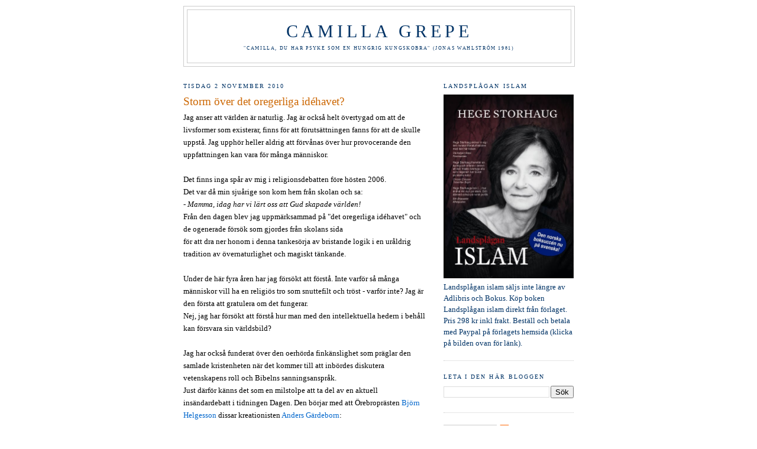

--- FILE ---
content_type: text/html; charset=UTF-8
request_url: https://camillagrepe.blogspot.com/2010/11/storm-over-det-oregeliga-idehavet.html?showComment=1288815224700
body_size: 16985
content:
<!DOCTYPE html>
<html dir='ltr' xmlns='http://www.w3.org/1999/xhtml' xmlns:b='http://www.google.com/2005/gml/b' xmlns:data='http://www.google.com/2005/gml/data' xmlns:expr='http://www.google.com/2005/gml/expr'>
<head>
<link href='https://www.blogger.com/static/v1/widgets/2944754296-widget_css_bundle.css' rel='stylesheet' type='text/css'/>
<meta content='text/html; charset=UTF-8' http-equiv='Content-Type'/>
<meta content='blogger' name='generator'/>
<link href='https://camillagrepe.blogspot.com/favicon.ico' rel='icon' type='image/x-icon'/>
<link href='http://camillagrepe.blogspot.com/2010/11/storm-over-det-oregeliga-idehavet.html' rel='canonical'/>
<link rel="alternate" type="application/atom+xml" title="Camilla Grepe - Atom" href="https://camillagrepe.blogspot.com/feeds/posts/default" />
<link rel="alternate" type="application/rss+xml" title="Camilla Grepe - RSS" href="https://camillagrepe.blogspot.com/feeds/posts/default?alt=rss" />
<link rel="service.post" type="application/atom+xml" title="Camilla Grepe - Atom" href="https://www.blogger.com/feeds/6974353907123162016/posts/default" />

<link rel="alternate" type="application/atom+xml" title="Camilla Grepe - Atom" href="https://camillagrepe.blogspot.com/feeds/8849862631843047765/comments/default" />
<!--Can't find substitution for tag [blog.ieCssRetrofitLinks]-->
<meta content='http://camillagrepe.blogspot.com/2010/11/storm-over-det-oregeliga-idehavet.html' property='og:url'/>
<meta content='Storm över det oregerliga idéhavet?' property='og:title'/>
<meta content='Jag anser att världen är naturlig. Jag är också helt övertygad om att de livsformer som existerar, finns för att förutsättningen fanns för a...' property='og:description'/>
<title>Camilla Grepe: Storm över det oregerliga idéhavet?</title>
<style id='page-skin-1' type='text/css'><!--
/*
-----------------------------------------------
Blogger Template Style
Name:     Minima
Date:     26 Feb 2004
Updated by: Blogger Team
----------------------------------------------- */
/* Use this with templates/template-twocol.html */
body {
background:#ffffff;
margin:0;
color:#000000;
font:x-small Georgia Serif;
font-size/* */:/**/small;
font-size: /**/small;
text-align: center;
}
a:link {
color:#0066cc;
text-decoration:none;
}
a:visited {
color:#0066cc;
text-decoration:none;
}
a:hover {
color:#cc6600;
text-decoration:underline;
}
a img {
border-width:0;
}
/* Header
-----------------------------------------------
*/
#header-wrapper {
width:660px;
margin:0 auto 10px;
border:1px solid #cccccc;
}
#header-inner {
background-position: center;
margin-left: auto;
margin-right: auto;
}
#header {
margin: 5px;
border: 1px solid #cccccc;
text-align: center;
color:#003366;
}
#header h1 {
margin:5px 5px 0;
padding:15px 20px .25em;
line-height:1.2em;
text-transform:uppercase;
letter-spacing:.2em;
font: normal normal 223% Georgia, Times, serif;
}
#header a {
color:#003366;
text-decoration:none;
}
#header a:hover {
color:#003366;
}
#header .description {
margin:0 5px 5px;
padding:0 20px 15px;
max-width:700px;
text-transform:uppercase;
letter-spacing:.2em;
line-height: 1.4em;
font: normal normal 62% Georgia, Times, serif;
color: #003366;
}
#header img {
margin-left: auto;
margin-right: auto;
}
/* Outer-Wrapper
----------------------------------------------- */
#outer-wrapper {
width: 660px;
margin:0 auto;
padding:10px;
text-align:left;
font: normal normal 102% Georgia, Times, serif;
}
#main-wrapper {
width: 410px;
float: left;
word-wrap: break-word; /* fix for long text breaking sidebar float in IE */
overflow: hidden;     /* fix for long non-text content breaking IE sidebar float */
}
#sidebar-wrapper {
width: 220px;
float: right;
word-wrap: break-word; /* fix for long text breaking sidebar float in IE */
overflow: hidden;      /* fix for long non-text content breaking IE sidebar float */
}
/* Headings
----------------------------------------------- */
h2 {
margin:1.5em 0 .75em;
font:normal normal 77% Georgia, Times, serif;
line-height: 1.4em;
text-transform:uppercase;
letter-spacing:.2em;
color:#003366;
}
/* Posts
-----------------------------------------------
*/
h2.date-header {
margin:1.5em 0 .5em;
}
.post {
margin:.5em 0 1.5em;
border-bottom:1px dotted #cccccc;
padding-bottom:1.5em;
}
.post h3 {
margin:.25em 0 0;
padding:0 0 4px;
font-size:140%;
font-weight:normal;
line-height:1.4em;
color:#cc6600;
}
.post h3 a, .post h3 a:visited, .post h3 strong {
display:block;
text-decoration:none;
color:#cc6600;
font-weight:normal;
}
.post h3 strong, .post h3 a:hover {
color:#000000;
}
.post-body {
margin:0 0 .75em;
line-height:1.6em;
}
.post-body blockquote {
line-height:1.3em;
}
.post-footer {
margin: .75em 0;
color:#003366;
text-transform:uppercase;
letter-spacing:.1em;
font: normal normal 78% Georgia, Times, serif;
line-height: 1.4em;
}
.comment-link {
margin-left:.6em;
}
.post img, table.tr-caption-container {
padding:4px;
border:1px solid #cccccc;
}
.tr-caption-container img {
border: none;
padding: 0;
}
.post blockquote {
margin:1em 20px;
}
.post blockquote p {
margin:.75em 0;
}
/* Comments
----------------------------------------------- */
#comments h4 {
margin:1em 0;
font-weight: bold;
line-height: 1.4em;
text-transform:uppercase;
letter-spacing:.2em;
color: #003366;
}
#comments-block {
margin:1em 0 1.5em;
line-height:1.6em;
}
#comments-block .comment-author {
margin:.5em 0;
}
#comments-block .comment-body {
margin:.25em 0 0;
}
#comments-block .comment-footer {
margin:-.25em 0 2em;
line-height: 1.4em;
text-transform:uppercase;
letter-spacing:.1em;
}
#comments-block .comment-body p {
margin:0 0 .75em;
}
.deleted-comment {
font-style:italic;
color:gray;
}
#blog-pager-newer-link {
float: left;
}
#blog-pager-older-link {
float: right;
}
#blog-pager {
text-align: center;
}
.feed-links {
clear: both;
line-height: 2.5em;
}
/* Sidebar Content
----------------------------------------------- */
.sidebar {
color: #003366;
line-height: 1.5em;
}
.sidebar ul {
list-style:none;
margin:0 0 0;
padding:0 0 0;
}
.sidebar li {
margin:0;
padding-top:0;
padding-right:0;
padding-bottom:.25em;
padding-left:15px;
text-indent:-15px;
line-height:1.5em;
}
.sidebar .widget, .main .widget {
border-bottom:1px dotted #cccccc;
margin:0 0 1.5em;
padding:0 0 1.5em;
}
.main .Blog {
border-bottom-width: 0;
}
/* Profile
----------------------------------------------- */
.profile-img {
float: left;
margin-top: 0;
margin-right: 5px;
margin-bottom: 5px;
margin-left: 0;
padding: 4px;
border: 1px solid #cccccc;
}
.profile-data {
margin:0;
text-transform:uppercase;
letter-spacing:.1em;
font: normal normal 78% Georgia, Times, serif;
color: #003366;
font-weight: bold;
line-height: 1.6em;
}
.profile-datablock {
margin:.5em 0 .5em;
}
.profile-textblock {
margin: 0.5em 0;
line-height: 1.6em;
}
.profile-link {
font: normal normal 78% Georgia, Times, serif;
text-transform: uppercase;
letter-spacing: .1em;
}
/* Footer
----------------------------------------------- */
#footer {
width:660px;
clear:both;
margin:0 auto;
padding-top:15px;
line-height: 1.6em;
text-transform:uppercase;
letter-spacing:.1em;
text-align: center;
}

--></style>
<link href='https://www.blogger.com/dyn-css/authorization.css?targetBlogID=6974353907123162016&amp;zx=d8074b0c-a1f6-49c9-9564-f2c857d371fb' media='none' onload='if(media!=&#39;all&#39;)media=&#39;all&#39;' rel='stylesheet'/><noscript><link href='https://www.blogger.com/dyn-css/authorization.css?targetBlogID=6974353907123162016&amp;zx=d8074b0c-a1f6-49c9-9564-f2c857d371fb' rel='stylesheet'/></noscript>
<meta name='google-adsense-platform-account' content='ca-host-pub-1556223355139109'/>
<meta name='google-adsense-platform-domain' content='blogspot.com'/>

</head>
<body>
<div class='navbar no-items section' id='navbar'>
</div>
<div id='outer-wrapper'><div id='wrap2'>
<!-- skip links for text browsers -->
<span id='skiplinks' style='display:none;'>
<a href='#main'>skip to main </a> |
      <a href='#sidebar'>skip to sidebar</a>
</span>
<div id='header-wrapper'>
<div class='header section' id='header'><div class='widget Header' data-version='1' id='Header1'>
<div id='header-inner'>
<div class='titlewrapper'>
<h1 class='title'>
<a href='https://camillagrepe.blogspot.com/'>
Camilla Grepe
</a>
</h1>
</div>
<div class='descriptionwrapper'>
<p class='description'><span>"Camilla, du har psyke som en hungrig kungskobra"
(Jonas Wahlström 1981)</span></p>
</div>
</div>
</div></div>
</div>
<div id='content-wrapper'>
<div id='crosscol-wrapper' style='text-align:center'>
<div class='crosscol no-items section' id='crosscol'></div>
</div>
<div id='main-wrapper'>
<div class='main section' id='main'><div class='widget Blog' data-version='1' id='Blog1'>
<div class='blog-posts hfeed'>

          <div class="date-outer">
        
<h2 class='date-header'><span>tisdag 2 november 2010</span></h2>

          <div class="date-posts">
        
<div class='post-outer'>
<div class='post hentry'>
<a name='8849862631843047765'></a>
<h3 class='post-title entry-title'>
<a href='https://camillagrepe.blogspot.com/2010/11/storm-over-det-oregeliga-idehavet.html'>Storm över det oregerliga idéhavet?</a>
</h3>
<div class='post-header-line-1'></div>
<div class='post-body entry-content'>
Jag anser att världen är naturlig. Jag är också helt övertygad om att de livsformer som existerar, finns för att förutsättningen fanns för att de skulle uppstå. Jag upphör heller aldrig att förvånas över hur provocerande den uppfattningen kan vara för många människor.<br /><br />Det finns inga spår av mig i religionsdebatten före hösten 2006.<br />Det var då min sjuårige son kom hem från skolan och sa:<br /><span style="font-style: italic;">- Mamma, idag har vi lärt oss att Gud skapade världen!</span><br />Från den dagen blev jag uppmärksammad på "det oregerliga idéhavet" och de ogenerade försök som gjordes från skolans sida<br />för att dra ner honom i denna tankesörja av bristande logik i en uråldrig tradition av övernaturlighet och magiskt tänkande.<br /><br />Under de här fyra åren har jag försökt att förstå. Inte varför så många människor vill ha en religiös tro som snuttefilt och tröst - varför inte? Jag är den första att gratulera om det fungerar.<br />Nej, jag har försökt att förstå hur man med den intellektuella hedern i behåll kan försvara sin världsbild?<br /><br />Jag har också funderat över den oerhörda finkänslighet som präglar den samlade kristenheten när det kommer till att inbördes diskutera vetenskapens roll och Bibelns sanningsanspråk.<br />Just därför känns det som en milstolpe att ta del av en aktuell insändardebatt i tidningen Dagen. Den börjar med att Örebroprästen <a href="http://www.dagen.se/dagen/article.aspx?id=231974">Björn Helgesson</a> dissar kreationisten <a href="http://www.dagen.se/dagen/article.aspx?id=228743">Anders Gärdeborn</a>:<br /><br />"<span style="font-style: italic;">Det reflexmässiga försvar många av oss kristna håller upp i mötet med nutida tänkande och forskning är onödigt. Vi behöver inte fuska med fakta. Jag vill i stället ta emot var ny vetenskaplig kunskap med nyfiken öppenhet. Aldrig att jag vill säga nej och huka mig bakom bibelcitat. </span>"<br /><br />Naturligtvis får han inte stå oemotsagd någon längre stund, för <a href="http://www.dagen.se/dagen/article.aspx?id=232821">Henrik Åström</a> från Överhörnäs ryter till:<br /><br />"<span style="font-style: italic;">Mirakler är självklara, Gud ingriper handgripligen, en människa kan ges andliga insikter eller syner, Gud kan skapa art efter art i ett ögonblick</span>. <span style="font-style: italic;">Enligt denna "verklighet" ges Bibeln en högre sanningshalt än vetenskapliga teorier som inte kan bevisas. Dessutom kan det materiella inte beskriva en människas sinne eller Guds egenskaper.</span> <span style="font-style: italic;">Naturalismen är otillräcklig när "verkligheten" ska beskrivas. Därför är det otroligt att en präst inte stöder de som belyser intelligent design-teorin och de som kritiserar den mycket motsägelsefulla och osannolika evolutionsteorin som bygger på den teologiska omöjligheten "naturligt urval</span>"."<br /><br />Det här har jag verkligen sett fram emot. Må debatten sprida sig i media likt ringar på vattnet . I debatter med bibeltroende har jag ofta undrat, om de själva verkligen tror att vetenskapen skulle ha till syfte att överbevisa deras heliga skrift? I debatter med svenskkyrkliga slentriankristna, har jag lika ofta ofta undrat hur mycket skrik, så lite ull kan vara värd?<br /><br /><br /><a href="http://denomhet.blogspot.com/2010/10/det-finns-tva-stora-kristna-tidningar-i.html">Och så till sist ett blogginlägg som bara måste läsas... gör det!</a><br /><span style="color: rgb(255, 255, 255);">.</span>
<div style='clear: both;'></div>
</div>
<div class='post-footer'>
<div class='post-footer-line post-footer-line-1'><span class='post-author vcard'>
Upplagd av
<span class='fn'>Camilla Grepe</span>
</span>
<span class='post-timestamp'>
kl.
<a class='timestamp-link' href='https://camillagrepe.blogspot.com/2010/11/storm-over-det-oregeliga-idehavet.html' rel='bookmark' title='permanent link'><abbr class='published' title='2010-11-02T21:34:00+01:00'>21:34</abbr></a>
</span>
<span class='post-comment-link'>
</span>
<span class='post-icons'>
<span class='item-action'>
<a href='https://www.blogger.com/email-post/6974353907123162016/8849862631843047765' title='Skicka inlägg'>
<img alt="" class="icon-action" height="13" src="//www.blogger.com/img/icon18_email.gif" width="18">
</a>
</span>
<span class='item-control blog-admin pid-101628560'>
<a href='https://www.blogger.com/post-edit.g?blogID=6974353907123162016&postID=8849862631843047765&from=pencil' title='Redigera inlägg'>
<img alt='' class='icon-action' height='18' src='https://resources.blogblog.com/img/icon18_edit_allbkg.gif' width='18'/>
</a>
</span>
</span>
<span class='post-labels'>
Etiketter:
<a href='https://camillagrepe.blogspot.com/search/label/Svenska%20kyrkan' rel='tag'>Svenska kyrkan</a>
</span>
</div>
<div class='post-footer-line post-footer-line-2'></div>
<div class='post-footer-line post-footer-line-3'></div>
</div>
</div>
<div class='comments' id='comments'>
<a name='comments'></a>
<h4>6 kommentarer:</h4>
<div id='Blog1_comments-block-wrapper'>
<dl class='avatar-comment-indent' id='comments-block'>
<dt class='comment-author ' id='c3454021723837831937'>
<a name='c3454021723837831937'></a>
<div class="avatar-image-container vcard"><span dir="ltr"><a href="https://www.blogger.com/profile/01451476233307053291" target="" rel="nofollow" onclick="" class="avatar-hovercard" id="av-3454021723837831937-01451476233307053291"><img src="https://resources.blogblog.com/img/blank.gif" width="35" height="35" class="delayLoad" style="display: none;" longdesc="//blogger.googleusercontent.com/img/b/R29vZ2xl/AVvXsEj9bUkC-Sl-YauY4Fy0Kw4p4YpzRxWM3upCrEF0IvVcxKsHD2VLfKOnSbLjbDcNmF599NyGSkkXxWXMXaWUu7VuZM_s8PgyECSzvFYclBVJQh68J3Buwrhoevsn0L3fHw/s45-c/l-c.jpg" alt="" title="Creutz">

<noscript><img src="//blogger.googleusercontent.com/img/b/R29vZ2xl/AVvXsEj9bUkC-Sl-YauY4Fy0Kw4p4YpzRxWM3upCrEF0IvVcxKsHD2VLfKOnSbLjbDcNmF599NyGSkkXxWXMXaWUu7VuZM_s8PgyECSzvFYclBVJQh68J3Buwrhoevsn0L3fHw/s45-c/l-c.jpg" width="35" height="35" class="photo" alt=""></noscript></a></span></div>
<a href='https://www.blogger.com/profile/01451476233307053291' rel='nofollow'>Creutz</a>
sa...
</dt>
<dd class='comment-body' id='Blog1_cmt-3454021723837831937'>
<p>
&quot;Nej, jag har försökt att förstå hur man med den intellektuella hedern i behåll kan försvara sin världsbild?&quot;<br /><br />Och där slog du huvudet på spiken! Det är det stora mysteriet som jag bara inte får en rimlig förklaring på... &#8211; Hur kan så många, så skärpta personer hålla sig med en religiositet?
</p>
</dd>
<dd class='comment-footer'>
<span class='comment-timestamp'>
<a href='https://camillagrepe.blogspot.com/2010/11/storm-over-det-oregeliga-idehavet.html?showComment=1288735410236#c3454021723837831937' title='comment permalink'>
2 november 2010 kl. 23:03
</a>
<span class='item-control blog-admin pid-1152341657'>
<a class='comment-delete' href='https://www.blogger.com/comment/delete/6974353907123162016/3454021723837831937' title='Ta bort kommentar'>
<img src='https://resources.blogblog.com/img/icon_delete13.gif'/>
</a>
</span>
</span>
</dd>
<dt class='comment-author ' id='c1080718516059379199'>
<a name='c1080718516059379199'></a>
<div class="avatar-image-container avatar-stock"><span dir="ltr"><a href="http://www.hakans-blogg.blogspot.com/" target="" rel="nofollow" onclick=""><img src="//resources.blogblog.com/img/blank.gif" width="35" height="35" alt="" title="H&aring;kan W">

</a></span></div>
<a href='http://www.hakans-blogg.blogspot.com/' rel='nofollow'>Håkan W</a>
sa...
</dt>
<dd class='comment-body' id='Blog1_cmt-1080718516059379199'>
<p>
Creutz skriver: &#8221;Hur kan så många, så skärpta personer hålla sig med en religiositet?&#8221;<br /><br />Inga problem, så länge man ser den religiösa trons rimliga gränser och - likt Helgesson - vill ta emot &#8221;var ny vetenskaplig kunskap med nyfiken öppenhet.&#8221;<br /><br />Camilla skriver: &#8221;I debatter med bibeltroende har jag ofta undrat, om de själva verkligen tror att vetenskapen skulle ha till syfte att överbevisa deras heliga skrift?&#8221;<br /><br />Svaret är dessvärre ja! för många (långt ifrån alla) som vill kalla sig bibeltroende, och som inte förstår vetenskapens anspråk och gränser, och samtidigt krampaktigt håller fast vid det (man tror/uppfattar att) Bibeln säger.<br /><br />Jag har aldrig upplevt att min gudstro krockat med vetenskapen, då vetenskapen över huvudtaget inte sysslar med frågan om Guds existens eller Guds karaktär.
</p>
</dd>
<dd class='comment-footer'>
<span class='comment-timestamp'>
<a href='https://camillagrepe.blogspot.com/2010/11/storm-over-det-oregeliga-idehavet.html?showComment=1288776893979#c1080718516059379199' title='comment permalink'>
3 november 2010 kl. 10:34
</a>
<span class='item-control blog-admin pid-1697025799'>
<a class='comment-delete' href='https://www.blogger.com/comment/delete/6974353907123162016/1080718516059379199' title='Ta bort kommentar'>
<img src='https://resources.blogblog.com/img/icon_delete13.gif'/>
</a>
</span>
</span>
</dd>
<dt class='comment-author ' id='c8185343078529691029'>
<a name='c8185343078529691029'></a>
<div class="avatar-image-container vcard"><span dir="ltr"><a href="https://www.blogger.com/profile/16699912522989560404" target="" rel="nofollow" onclick="" class="avatar-hovercard" id="av-8185343078529691029-16699912522989560404"><img src="https://resources.blogblog.com/img/blank.gif" width="35" height="35" class="delayLoad" style="display: none;" longdesc="//blogger.googleusercontent.com/img/b/R29vZ2xl/AVvXsEjgBdFzWQ_8sXfAi5sxMjaI0RQSgsIyjbD0PSw1nvvkjITrjbTykE6wI1-4JoJSLFNKeGc_TseHOz9Sxx5Z_mRgcV3LIaQup8eCN_CIEtpxL2zwd6bb9qpnt99NWPI8OeQ/s45-c/*" alt="" title="Erik">

<noscript><img src="//blogger.googleusercontent.com/img/b/R29vZ2xl/AVvXsEjgBdFzWQ_8sXfAi5sxMjaI0RQSgsIyjbD0PSw1nvvkjITrjbTykE6wI1-4JoJSLFNKeGc_TseHOz9Sxx5Z_mRgcV3LIaQup8eCN_CIEtpxL2zwd6bb9qpnt99NWPI8OeQ/s45-c/*" width="35" height="35" class="photo" alt=""></noscript></a></span></div>
<a href='https://www.blogger.com/profile/16699912522989560404' rel='nofollow'>Erik</a>
sa...
</dt>
<dd class='comment-body' id='Blog1_cmt-8185343078529691029'>
<p>
Blev lite konfunderad när jag noterade en mini-bom bland besökarna på hemsidan innan jag fann länken i inlägget och det klarnade. Tack för det (för jag hoppas det var menat som berömmande).<br /><br />Jag sällar mig till Creutz ovan och skriver under på citatet. <br /><br />Den personliga gudstron, beroende lite på vad man lägger i den, behöver inte krocka med det jag lite von oben kallar &quot;verkligheten&quot; men jag vill mena att så fort man öppnar en av de heliga skrifterna och vill proklamera den minsta sanningshalt (eller för den delen moral, men det är en annan debatt) är man ute på mycket djupt vatten.<br /><br />Har man dessutom en politisk agenda, vilket Världen Idag och Dagen har, blir det rent livsfarligt. <br /><br />Den nya religiösa väckelsen, förkladd till politik, har som bekant redan startat och sprider sig som en farsot. EU-rådets beslut angående den s.k &quot;samvetsklausulen&quot; är bara början. Blasfemilagarna ligger i pipeline.
</p>
</dd>
<dd class='comment-footer'>
<span class='comment-timestamp'>
<a href='https://camillagrepe.blogspot.com/2010/11/storm-over-det-oregeliga-idehavet.html?showComment=1288802953601#c8185343078529691029' title='comment permalink'>
3 november 2010 kl. 17:49
</a>
<span class='item-control blog-admin pid-87548767'>
<a class='comment-delete' href='https://www.blogger.com/comment/delete/6974353907123162016/8185343078529691029' title='Ta bort kommentar'>
<img src='https://resources.blogblog.com/img/icon_delete13.gif'/>
</a>
</span>
</span>
</dd>
<dt class='comment-author ' id='c3039663550354477974'>
<a name='c3039663550354477974'></a>
<div class="avatar-image-container avatar-stock"><span dir="ltr"><a href="http://www.hakans-blogg.blogspot.com/" target="" rel="nofollow" onclick=""><img src="//resources.blogblog.com/img/blank.gif" width="35" height="35" alt="" title="H&aring;kan W">

</a></span></div>
<a href='http://www.hakans-blogg.blogspot.com/' rel='nofollow'>Håkan W</a>
sa...
</dt>
<dd class='comment-body' id='Blog1_cmt-3039663550354477974'>
<p>
Synen på Bibeln kan grovt delas in i två falanger; de som tror att Bibeln är Guds ord och därför tar sig rätten att proklamera både det ena och det andra utifrån den, och de som tror att Bibeln är människors (sanna eller ej) ord om Gud (existerande eller ej).<br /><br />Jag har på senare år (totalt!) lämnat den förra falangen och anslutit mig till den senare. Jag har kvar min gudstro, men skulle aldrig få för mig att proklamera att &#8221;Gud har sagt&#8230;&#8221; eller att &#8221;Bibeln säger&#8230;&#8221;, av skäl angivna ovan. Människor är ju människor.<br /><br />Jag delar dessutom Dina farhågor vad gäller (dolda eller öppna) politiska agendor i religiösa sammanhang. <br /><br />Tro, politik, vetenskap &#8211; var sak på sin plats &#8211; och jag upprepar: Inga problem!<br /><br />Men vi har självfallet lååångt kvar dit, det är där vi har problemet.
</p>
</dd>
<dd class='comment-footer'>
<span class='comment-timestamp'>
<a href='https://camillagrepe.blogspot.com/2010/11/storm-over-det-oregeliga-idehavet.html?showComment=1288811885540#c3039663550354477974' title='comment permalink'>
3 november 2010 kl. 20:18
</a>
<span class='item-control blog-admin pid-1697025799'>
<a class='comment-delete' href='https://www.blogger.com/comment/delete/6974353907123162016/3039663550354477974' title='Ta bort kommentar'>
<img src='https://resources.blogblog.com/img/icon_delete13.gif'/>
</a>
</span>
</span>
</dd>
<dt class='comment-author ' id='c2283575816925787257'>
<a name='c2283575816925787257'></a>
<div class="avatar-image-container vcard"><span dir="ltr"><a href="https://www.blogger.com/profile/00850901889308620044" target="" rel="nofollow" onclick="" class="avatar-hovercard" id="av-2283575816925787257-00850901889308620044"><img src="https://resources.blogblog.com/img/blank.gif" width="35" height="35" class="delayLoad" style="display: none;" longdesc="//blogger.googleusercontent.com/img/b/R29vZ2xl/AVvXsEiQy_Kxq_aiYi1pB8TmCm6c6G0uNkA-IUTvEh_jE1SYfQRMZw7B00CMYL0vxx4oWYzcyXZ35YviCTh0TudVw8-tBU_tOOoEd7KlxPcAEVCEh1Uj-iN-GuGvHQNNrP7RKQ/s45-c/BloggareCamillaGrepe.jpg" alt="" title="Camilla Grepe">

<noscript><img src="//blogger.googleusercontent.com/img/b/R29vZ2xl/AVvXsEiQy_Kxq_aiYi1pB8TmCm6c6G0uNkA-IUTvEh_jE1SYfQRMZw7B00CMYL0vxx4oWYzcyXZ35YviCTh0TudVw8-tBU_tOOoEd7KlxPcAEVCEh1Uj-iN-GuGvHQNNrP7RKQ/s45-c/BloggareCamillaGrepe.jpg" width="35" height="35" class="photo" alt=""></noscript></a></span></div>
<a href='https://www.blogger.com/profile/00850901889308620044' rel='nofollow'>Camilla Grepe</a>
sa...
</dt>
<dd class='comment-body' id='Blog1_cmt-2283575816925787257'>
<p>
@Erik Haking<br />Det var definitivt beröm. Den var vansinnigt rolig med ett antal obetalbara sågningar. Mera!
</p>
</dd>
<dd class='comment-footer'>
<span class='comment-timestamp'>
<a href='https://camillagrepe.blogspot.com/2010/11/storm-over-det-oregeliga-idehavet.html?showComment=1288815224700#c2283575816925787257' title='comment permalink'>
3 november 2010 kl. 21:13
</a>
<span class='item-control blog-admin pid-101628560'>
<a class='comment-delete' href='https://www.blogger.com/comment/delete/6974353907123162016/2283575816925787257' title='Ta bort kommentar'>
<img src='https://resources.blogblog.com/img/icon_delete13.gif'/>
</a>
</span>
</span>
</dd>
<dt class='comment-author ' id='c6192148479119734687'>
<a name='c6192148479119734687'></a>
<div class="avatar-image-container avatar-stock"><span dir="ltr"><img src="//resources.blogblog.com/img/blank.gif" width="35" height="35" alt="" title="Olof Olsson">

</span></div>
Olof Olsson
sa...
</dt>
<dd class='comment-body' id='Blog1_cmt-6192148479119734687'>
<p>
Världen är naturlig, det är ord med kraft.
</p>
</dd>
<dd class='comment-footer'>
<span class='comment-timestamp'>
<a href='https://camillagrepe.blogspot.com/2010/11/storm-over-det-oregeliga-idehavet.html?showComment=1288826891463#c6192148479119734687' title='comment permalink'>
4 november 2010 kl. 00:28
</a>
<span class='item-control blog-admin pid-1697025799'>
<a class='comment-delete' href='https://www.blogger.com/comment/delete/6974353907123162016/6192148479119734687' title='Ta bort kommentar'>
<img src='https://resources.blogblog.com/img/icon_delete13.gif'/>
</a>
</span>
</span>
</dd>
</dl>
</div>
<p class='comment-footer'>
<a href='https://www.blogger.com/comment/fullpage/post/6974353907123162016/8849862631843047765' onclick='javascript:window.open(this.href, "bloggerPopup", "toolbar=0,location=0,statusbar=1,menubar=0,scrollbars=yes,width=640,height=500"); return false;'>Skicka en kommentar</a>
</p>
</div>
</div>

        </div></div>
      
</div>
<div class='blog-pager' id='blog-pager'>
<span id='blog-pager-newer-link'>
<a class='blog-pager-newer-link' href='https://camillagrepe.blogspot.com/2010/11/en-forsatlig-kristen-manual.html' id='Blog1_blog-pager-newer-link' title='Senaste inlägg'>Senaste inlägg</a>
</span>
<span id='blog-pager-older-link'>
<a class='blog-pager-older-link' href='https://camillagrepe.blogspot.com/2010/11/skillnaden-mellan-jesus-och-en-zombie.html' id='Blog1_blog-pager-older-link' title='Äldre inlägg'>Äldre inlägg</a>
</span>
<a class='home-link' href='https://camillagrepe.blogspot.com/'>Startsida</a>
</div>
<div class='clear'></div>
<div class='post-feeds'>
<div class='feed-links'>
Prenumerera på:
<a class='feed-link' href='https://camillagrepe.blogspot.com/feeds/8849862631843047765/comments/default' target='_blank' type='application/atom+xml'>Kommentarer till inlägget (Atom)</a>
</div>
</div>
</div></div>
</div>
<div id='sidebar-wrapper'>
<div class='sidebar section' id='sidebar'><div class='widget Image' data-version='1' id='Image10'>
<h2>Landsplågan islam</h2>
<div class='widget-content'>
<a href='http://www.kassandrapublishing.com/islam-den-nya-landsplagan/'>
<img alt='Landsplågan islam' height='311' id='Image10_img' src='https://blogger.googleusercontent.com/img/b/R29vZ2xl/AVvXsEj41GVS_74d2dWqIUG5FQkfSmXNgESbJTFAwiWNUxUbWffz6Mt9gowW7OUXSXTiw0xIQuRyaAMW6sSc7BW4sF426vN0u31OsSqCrU-PxEn-cgD5SPmEqgrgeVyUy6dot6eFgFfXf0wl5Gm3/s1600/Bloggomslg.jpg' width='220'/>
</a>
<br/>
<span class='caption'>Landsplågan islam säljs inte längre av Adlibris och Bokus. Köp boken Landsplågan islam direkt från förlaget.   Pris 298 kr inkl frakt. Beställ och betala med Paypal på förlagets hemsida (klicka på bilden ovan för länk).</span>
</div>
<div class='clear'></div>
</div><div class='widget BlogSearch' data-version='1' id='BlogSearch1'>
<h2 class='title'>Leta i den här bloggen</h2>
<div class='widget-content'>
<div id='BlogSearch1_form'>
<form action='https://camillagrepe.blogspot.com/search' class='gsc-search-box' target='_top'>
<table cellpadding='0' cellspacing='0' class='gsc-search-box'>
<tbody>
<tr>
<td class='gsc-input'>
<input autocomplete='off' class='gsc-input' name='q' size='10' title='search' type='text' value=''/>
</td>
<td class='gsc-search-button'>
<input class='gsc-search-button' title='search' type='submit' value='Sök'/>
</td>
</tr>
</tbody>
</table>
</form>
</div>
</div>
<div class='clear'></div>
</div><div class='widget Profile' data-version='1' id='Profile1'>
<div class='widget-content'>
<a href='https://www.blogger.com/profile/00947363381156382165'><img alt='Mitt foto' class='profile-img' height='80' src='//blogger.googleusercontent.com/img/b/R29vZ2xl/AVvXsEh_I3Py2dtL1nDmeYzKzTDeNcwHe7lvuDLFTZ8gFXHvrldo9KjkhmGbOOmC2MyvuvcuDndP70Ty4g4BzKYcw_aw1DbmfimgYra399tDitHDMNn0Y41SFZnzBtMZo5rMFWc/s220/Kopia+%282%29++av+IMG_3450.JPG' width='80'/></a>
<dl class='profile-datablock'>
<dt class='profile-data'>
<a class='profile-name-link g-profile' href='https://www.blogger.com/profile/00947363381156382165' rel='author' style='background-image: url(//www.blogger.com/img/logo-16.png);'>
Camilla Grepe
</a>
</dt>
</dl>
<a class='profile-link' href='https://www.blogger.com/profile/00947363381156382165' rel='author'>Visa hela min profil</a>
<div class='clear'></div>
</div>
</div><div class='widget Text' data-version='1' id='Text1'>
<h2 class='title'>Varför en hel blogg om (nästan) bara religion?</h2>
<div class='widget-content'>
Jag skriver om religion ur den sekulära människans perspektiv. Går vi mot ett alltmer sekulariserat samhälle eller håller trossamfunden på att återta förlorad mark?<br/>Lämnar man kyrkobyggnaderna för att sprida sin mission i skolan, inom idrotten och på BVC? Det är där man ofta finner kyrkans folk idag.<br/><br/>Vad innebär det när en skolpastor ses som naturligt inslag i den allmänna skolan och i vissa fall ingår i skolans <a href="http://camillagrepe.blogspot.com/2009/01/en-skolpastor-i-elevvrdsteamet.html">elevvårdsteam</a>?<br/>Vad innebär det när religiösa församlingar nu ska släppas in som aktörer inom vård och omsorg?<br/><br/>Jag anser att det är viktigt att religionsfriheten försvaras eftersom den innebär både frihet till, som frihet från, religion. Religionsfriheten är det som skiljer det sekulära samhället från det ateistiska. Det senare riskerar alltid att bli lika totalitärt som teokratin.<br/><br/>Men religionsfriheten innebär även frihet från religion. Det är viktigt att komma ihåg nu när <a href="http://www.bibelaventyret.se/">Bibeläventyret</a> sprider sitt religiösa budskap bland småbarn på obligatorisk skoltid.<br/><br/>Har vi ens möjlighet att tacka nej?<br/><br/>
</div>
<div class='clear'></div>
</div><div class='widget BlogArchive' data-version='1' id='BlogArchive1'>
<h2>Bloggarkiv</h2>
<div class='widget-content'>
<div id='ArchiveList'>
<div id='BlogArchive1_ArchiveList'>
<ul class='hierarchy'>
<li class='archivedate collapsed'>
<a class='toggle' href='javascript:void(0)'>
<span class='zippy'>

        &#9658;&#160;
      
</span>
</a>
<a class='post-count-link' href='https://camillagrepe.blogspot.com/2016/'>
2016
</a>
<span class='post-count' dir='ltr'>(1)</span>
<ul class='hierarchy'>
<li class='archivedate collapsed'>
<a class='toggle' href='javascript:void(0)'>
<span class='zippy'>

        &#9658;&#160;
      
</span>
</a>
<a class='post-count-link' href='https://camillagrepe.blogspot.com/2016/06/'>
juni
</a>
<span class='post-count' dir='ltr'>(1)</span>
</li>
</ul>
</li>
</ul>
<ul class='hierarchy'>
<li class='archivedate collapsed'>
<a class='toggle' href='javascript:void(0)'>
<span class='zippy'>

        &#9658;&#160;
      
</span>
</a>
<a class='post-count-link' href='https://camillagrepe.blogspot.com/2015/'>
2015
</a>
<span class='post-count' dir='ltr'>(10)</span>
<ul class='hierarchy'>
<li class='archivedate collapsed'>
<a class='toggle' href='javascript:void(0)'>
<span class='zippy'>

        &#9658;&#160;
      
</span>
</a>
<a class='post-count-link' href='https://camillagrepe.blogspot.com/2015/11/'>
november
</a>
<span class='post-count' dir='ltr'>(1)</span>
</li>
</ul>
<ul class='hierarchy'>
<li class='archivedate collapsed'>
<a class='toggle' href='javascript:void(0)'>
<span class='zippy'>

        &#9658;&#160;
      
</span>
</a>
<a class='post-count-link' href='https://camillagrepe.blogspot.com/2015/05/'>
maj
</a>
<span class='post-count' dir='ltr'>(3)</span>
</li>
</ul>
<ul class='hierarchy'>
<li class='archivedate collapsed'>
<a class='toggle' href='javascript:void(0)'>
<span class='zippy'>

        &#9658;&#160;
      
</span>
</a>
<a class='post-count-link' href='https://camillagrepe.blogspot.com/2015/03/'>
mars
</a>
<span class='post-count' dir='ltr'>(1)</span>
</li>
</ul>
<ul class='hierarchy'>
<li class='archivedate collapsed'>
<a class='toggle' href='javascript:void(0)'>
<span class='zippy'>

        &#9658;&#160;
      
</span>
</a>
<a class='post-count-link' href='https://camillagrepe.blogspot.com/2015/02/'>
februari
</a>
<span class='post-count' dir='ltr'>(4)</span>
</li>
</ul>
<ul class='hierarchy'>
<li class='archivedate collapsed'>
<a class='toggle' href='javascript:void(0)'>
<span class='zippy'>

        &#9658;&#160;
      
</span>
</a>
<a class='post-count-link' href='https://camillagrepe.blogspot.com/2015/01/'>
januari
</a>
<span class='post-count' dir='ltr'>(1)</span>
</li>
</ul>
</li>
</ul>
<ul class='hierarchy'>
<li class='archivedate collapsed'>
<a class='toggle' href='javascript:void(0)'>
<span class='zippy'>

        &#9658;&#160;
      
</span>
</a>
<a class='post-count-link' href='https://camillagrepe.blogspot.com/2014/'>
2014
</a>
<span class='post-count' dir='ltr'>(19)</span>
<ul class='hierarchy'>
<li class='archivedate collapsed'>
<a class='toggle' href='javascript:void(0)'>
<span class='zippy'>

        &#9658;&#160;
      
</span>
</a>
<a class='post-count-link' href='https://camillagrepe.blogspot.com/2014/12/'>
december
</a>
<span class='post-count' dir='ltr'>(4)</span>
</li>
</ul>
<ul class='hierarchy'>
<li class='archivedate collapsed'>
<a class='toggle' href='javascript:void(0)'>
<span class='zippy'>

        &#9658;&#160;
      
</span>
</a>
<a class='post-count-link' href='https://camillagrepe.blogspot.com/2014/11/'>
november
</a>
<span class='post-count' dir='ltr'>(1)</span>
</li>
</ul>
<ul class='hierarchy'>
<li class='archivedate collapsed'>
<a class='toggle' href='javascript:void(0)'>
<span class='zippy'>

        &#9658;&#160;
      
</span>
</a>
<a class='post-count-link' href='https://camillagrepe.blogspot.com/2014/10/'>
oktober
</a>
<span class='post-count' dir='ltr'>(1)</span>
</li>
</ul>
<ul class='hierarchy'>
<li class='archivedate collapsed'>
<a class='toggle' href='javascript:void(0)'>
<span class='zippy'>

        &#9658;&#160;
      
</span>
</a>
<a class='post-count-link' href='https://camillagrepe.blogspot.com/2014/09/'>
september
</a>
<span class='post-count' dir='ltr'>(1)</span>
</li>
</ul>
<ul class='hierarchy'>
<li class='archivedate collapsed'>
<a class='toggle' href='javascript:void(0)'>
<span class='zippy'>

        &#9658;&#160;
      
</span>
</a>
<a class='post-count-link' href='https://camillagrepe.blogspot.com/2014/08/'>
augusti
</a>
<span class='post-count' dir='ltr'>(1)</span>
</li>
</ul>
<ul class='hierarchy'>
<li class='archivedate collapsed'>
<a class='toggle' href='javascript:void(0)'>
<span class='zippy'>

        &#9658;&#160;
      
</span>
</a>
<a class='post-count-link' href='https://camillagrepe.blogspot.com/2014/03/'>
mars
</a>
<span class='post-count' dir='ltr'>(2)</span>
</li>
</ul>
<ul class='hierarchy'>
<li class='archivedate collapsed'>
<a class='toggle' href='javascript:void(0)'>
<span class='zippy'>

        &#9658;&#160;
      
</span>
</a>
<a class='post-count-link' href='https://camillagrepe.blogspot.com/2014/02/'>
februari
</a>
<span class='post-count' dir='ltr'>(2)</span>
</li>
</ul>
<ul class='hierarchy'>
<li class='archivedate collapsed'>
<a class='toggle' href='javascript:void(0)'>
<span class='zippy'>

        &#9658;&#160;
      
</span>
</a>
<a class='post-count-link' href='https://camillagrepe.blogspot.com/2014/01/'>
januari
</a>
<span class='post-count' dir='ltr'>(7)</span>
</li>
</ul>
</li>
</ul>
<ul class='hierarchy'>
<li class='archivedate collapsed'>
<a class='toggle' href='javascript:void(0)'>
<span class='zippy'>

        &#9658;&#160;
      
</span>
</a>
<a class='post-count-link' href='https://camillagrepe.blogspot.com/2013/'>
2013
</a>
<span class='post-count' dir='ltr'>(45)</span>
<ul class='hierarchy'>
<li class='archivedate collapsed'>
<a class='toggle' href='javascript:void(0)'>
<span class='zippy'>

        &#9658;&#160;
      
</span>
</a>
<a class='post-count-link' href='https://camillagrepe.blogspot.com/2013/12/'>
december
</a>
<span class='post-count' dir='ltr'>(5)</span>
</li>
</ul>
<ul class='hierarchy'>
<li class='archivedate collapsed'>
<a class='toggle' href='javascript:void(0)'>
<span class='zippy'>

        &#9658;&#160;
      
</span>
</a>
<a class='post-count-link' href='https://camillagrepe.blogspot.com/2013/11/'>
november
</a>
<span class='post-count' dir='ltr'>(2)</span>
</li>
</ul>
<ul class='hierarchy'>
<li class='archivedate collapsed'>
<a class='toggle' href='javascript:void(0)'>
<span class='zippy'>

        &#9658;&#160;
      
</span>
</a>
<a class='post-count-link' href='https://camillagrepe.blogspot.com/2013/10/'>
oktober
</a>
<span class='post-count' dir='ltr'>(12)</span>
</li>
</ul>
<ul class='hierarchy'>
<li class='archivedate collapsed'>
<a class='toggle' href='javascript:void(0)'>
<span class='zippy'>

        &#9658;&#160;
      
</span>
</a>
<a class='post-count-link' href='https://camillagrepe.blogspot.com/2013/09/'>
september
</a>
<span class='post-count' dir='ltr'>(2)</span>
</li>
</ul>
<ul class='hierarchy'>
<li class='archivedate collapsed'>
<a class='toggle' href='javascript:void(0)'>
<span class='zippy'>

        &#9658;&#160;
      
</span>
</a>
<a class='post-count-link' href='https://camillagrepe.blogspot.com/2013/07/'>
juli
</a>
<span class='post-count' dir='ltr'>(1)</span>
</li>
</ul>
<ul class='hierarchy'>
<li class='archivedate collapsed'>
<a class='toggle' href='javascript:void(0)'>
<span class='zippy'>

        &#9658;&#160;
      
</span>
</a>
<a class='post-count-link' href='https://camillagrepe.blogspot.com/2013/06/'>
juni
</a>
<span class='post-count' dir='ltr'>(2)</span>
</li>
</ul>
<ul class='hierarchy'>
<li class='archivedate collapsed'>
<a class='toggle' href='javascript:void(0)'>
<span class='zippy'>

        &#9658;&#160;
      
</span>
</a>
<a class='post-count-link' href='https://camillagrepe.blogspot.com/2013/05/'>
maj
</a>
<span class='post-count' dir='ltr'>(3)</span>
</li>
</ul>
<ul class='hierarchy'>
<li class='archivedate collapsed'>
<a class='toggle' href='javascript:void(0)'>
<span class='zippy'>

        &#9658;&#160;
      
</span>
</a>
<a class='post-count-link' href='https://camillagrepe.blogspot.com/2013/04/'>
april
</a>
<span class='post-count' dir='ltr'>(1)</span>
</li>
</ul>
<ul class='hierarchy'>
<li class='archivedate collapsed'>
<a class='toggle' href='javascript:void(0)'>
<span class='zippy'>

        &#9658;&#160;
      
</span>
</a>
<a class='post-count-link' href='https://camillagrepe.blogspot.com/2013/03/'>
mars
</a>
<span class='post-count' dir='ltr'>(2)</span>
</li>
</ul>
<ul class='hierarchy'>
<li class='archivedate collapsed'>
<a class='toggle' href='javascript:void(0)'>
<span class='zippy'>

        &#9658;&#160;
      
</span>
</a>
<a class='post-count-link' href='https://camillagrepe.blogspot.com/2013/02/'>
februari
</a>
<span class='post-count' dir='ltr'>(5)</span>
</li>
</ul>
<ul class='hierarchy'>
<li class='archivedate collapsed'>
<a class='toggle' href='javascript:void(0)'>
<span class='zippy'>

        &#9658;&#160;
      
</span>
</a>
<a class='post-count-link' href='https://camillagrepe.blogspot.com/2013/01/'>
januari
</a>
<span class='post-count' dir='ltr'>(10)</span>
</li>
</ul>
</li>
</ul>
<ul class='hierarchy'>
<li class='archivedate collapsed'>
<a class='toggle' href='javascript:void(0)'>
<span class='zippy'>

        &#9658;&#160;
      
</span>
</a>
<a class='post-count-link' href='https://camillagrepe.blogspot.com/2012/'>
2012
</a>
<span class='post-count' dir='ltr'>(38)</span>
<ul class='hierarchy'>
<li class='archivedate collapsed'>
<a class='toggle' href='javascript:void(0)'>
<span class='zippy'>

        &#9658;&#160;
      
</span>
</a>
<a class='post-count-link' href='https://camillagrepe.blogspot.com/2012/12/'>
december
</a>
<span class='post-count' dir='ltr'>(16)</span>
</li>
</ul>
<ul class='hierarchy'>
<li class='archivedate collapsed'>
<a class='toggle' href='javascript:void(0)'>
<span class='zippy'>

        &#9658;&#160;
      
</span>
</a>
<a class='post-count-link' href='https://camillagrepe.blogspot.com/2012/11/'>
november
</a>
<span class='post-count' dir='ltr'>(7)</span>
</li>
</ul>
<ul class='hierarchy'>
<li class='archivedate collapsed'>
<a class='toggle' href='javascript:void(0)'>
<span class='zippy'>

        &#9658;&#160;
      
</span>
</a>
<a class='post-count-link' href='https://camillagrepe.blogspot.com/2012/10/'>
oktober
</a>
<span class='post-count' dir='ltr'>(5)</span>
</li>
</ul>
<ul class='hierarchy'>
<li class='archivedate collapsed'>
<a class='toggle' href='javascript:void(0)'>
<span class='zippy'>

        &#9658;&#160;
      
</span>
</a>
<a class='post-count-link' href='https://camillagrepe.blogspot.com/2012/09/'>
september
</a>
<span class='post-count' dir='ltr'>(1)</span>
</li>
</ul>
<ul class='hierarchy'>
<li class='archivedate collapsed'>
<a class='toggle' href='javascript:void(0)'>
<span class='zippy'>

        &#9658;&#160;
      
</span>
</a>
<a class='post-count-link' href='https://camillagrepe.blogspot.com/2012/07/'>
juli
</a>
<span class='post-count' dir='ltr'>(2)</span>
</li>
</ul>
<ul class='hierarchy'>
<li class='archivedate collapsed'>
<a class='toggle' href='javascript:void(0)'>
<span class='zippy'>

        &#9658;&#160;
      
</span>
</a>
<a class='post-count-link' href='https://camillagrepe.blogspot.com/2012/02/'>
februari
</a>
<span class='post-count' dir='ltr'>(3)</span>
</li>
</ul>
<ul class='hierarchy'>
<li class='archivedate collapsed'>
<a class='toggle' href='javascript:void(0)'>
<span class='zippy'>

        &#9658;&#160;
      
</span>
</a>
<a class='post-count-link' href='https://camillagrepe.blogspot.com/2012/01/'>
januari
</a>
<span class='post-count' dir='ltr'>(4)</span>
</li>
</ul>
</li>
</ul>
<ul class='hierarchy'>
<li class='archivedate collapsed'>
<a class='toggle' href='javascript:void(0)'>
<span class='zippy'>

        &#9658;&#160;
      
</span>
</a>
<a class='post-count-link' href='https://camillagrepe.blogspot.com/2011/'>
2011
</a>
<span class='post-count' dir='ltr'>(30)</span>
<ul class='hierarchy'>
<li class='archivedate collapsed'>
<a class='toggle' href='javascript:void(0)'>
<span class='zippy'>

        &#9658;&#160;
      
</span>
</a>
<a class='post-count-link' href='https://camillagrepe.blogspot.com/2011/12/'>
december
</a>
<span class='post-count' dir='ltr'>(8)</span>
</li>
</ul>
<ul class='hierarchy'>
<li class='archivedate collapsed'>
<a class='toggle' href='javascript:void(0)'>
<span class='zippy'>

        &#9658;&#160;
      
</span>
</a>
<a class='post-count-link' href='https://camillagrepe.blogspot.com/2011/11/'>
november
</a>
<span class='post-count' dir='ltr'>(2)</span>
</li>
</ul>
<ul class='hierarchy'>
<li class='archivedate collapsed'>
<a class='toggle' href='javascript:void(0)'>
<span class='zippy'>

        &#9658;&#160;
      
</span>
</a>
<a class='post-count-link' href='https://camillagrepe.blogspot.com/2011/10/'>
oktober
</a>
<span class='post-count' dir='ltr'>(1)</span>
</li>
</ul>
<ul class='hierarchy'>
<li class='archivedate collapsed'>
<a class='toggle' href='javascript:void(0)'>
<span class='zippy'>

        &#9658;&#160;
      
</span>
</a>
<a class='post-count-link' href='https://camillagrepe.blogspot.com/2011/09/'>
september
</a>
<span class='post-count' dir='ltr'>(1)</span>
</li>
</ul>
<ul class='hierarchy'>
<li class='archivedate collapsed'>
<a class='toggle' href='javascript:void(0)'>
<span class='zippy'>

        &#9658;&#160;
      
</span>
</a>
<a class='post-count-link' href='https://camillagrepe.blogspot.com/2011/07/'>
juli
</a>
<span class='post-count' dir='ltr'>(1)</span>
</li>
</ul>
<ul class='hierarchy'>
<li class='archivedate collapsed'>
<a class='toggle' href='javascript:void(0)'>
<span class='zippy'>

        &#9658;&#160;
      
</span>
</a>
<a class='post-count-link' href='https://camillagrepe.blogspot.com/2011/06/'>
juni
</a>
<span class='post-count' dir='ltr'>(3)</span>
</li>
</ul>
<ul class='hierarchy'>
<li class='archivedate collapsed'>
<a class='toggle' href='javascript:void(0)'>
<span class='zippy'>

        &#9658;&#160;
      
</span>
</a>
<a class='post-count-link' href='https://camillagrepe.blogspot.com/2011/05/'>
maj
</a>
<span class='post-count' dir='ltr'>(1)</span>
</li>
</ul>
<ul class='hierarchy'>
<li class='archivedate collapsed'>
<a class='toggle' href='javascript:void(0)'>
<span class='zippy'>

        &#9658;&#160;
      
</span>
</a>
<a class='post-count-link' href='https://camillagrepe.blogspot.com/2011/04/'>
april
</a>
<span class='post-count' dir='ltr'>(2)</span>
</li>
</ul>
<ul class='hierarchy'>
<li class='archivedate collapsed'>
<a class='toggle' href='javascript:void(0)'>
<span class='zippy'>

        &#9658;&#160;
      
</span>
</a>
<a class='post-count-link' href='https://camillagrepe.blogspot.com/2011/03/'>
mars
</a>
<span class='post-count' dir='ltr'>(2)</span>
</li>
</ul>
<ul class='hierarchy'>
<li class='archivedate collapsed'>
<a class='toggle' href='javascript:void(0)'>
<span class='zippy'>

        &#9658;&#160;
      
</span>
</a>
<a class='post-count-link' href='https://camillagrepe.blogspot.com/2011/02/'>
februari
</a>
<span class='post-count' dir='ltr'>(5)</span>
</li>
</ul>
<ul class='hierarchy'>
<li class='archivedate collapsed'>
<a class='toggle' href='javascript:void(0)'>
<span class='zippy'>

        &#9658;&#160;
      
</span>
</a>
<a class='post-count-link' href='https://camillagrepe.blogspot.com/2011/01/'>
januari
</a>
<span class='post-count' dir='ltr'>(4)</span>
</li>
</ul>
</li>
</ul>
<ul class='hierarchy'>
<li class='archivedate expanded'>
<a class='toggle' href='javascript:void(0)'>
<span class='zippy toggle-open'>

        &#9660;&#160;
      
</span>
</a>
<a class='post-count-link' href='https://camillagrepe.blogspot.com/2010/'>
2010
</a>
<span class='post-count' dir='ltr'>(88)</span>
<ul class='hierarchy'>
<li class='archivedate collapsed'>
<a class='toggle' href='javascript:void(0)'>
<span class='zippy'>

        &#9658;&#160;
      
</span>
</a>
<a class='post-count-link' href='https://camillagrepe.blogspot.com/2010/12/'>
december
</a>
<span class='post-count' dir='ltr'>(8)</span>
</li>
</ul>
<ul class='hierarchy'>
<li class='archivedate expanded'>
<a class='toggle' href='javascript:void(0)'>
<span class='zippy toggle-open'>

        &#9660;&#160;
      
</span>
</a>
<a class='post-count-link' href='https://camillagrepe.blogspot.com/2010/11/'>
november
</a>
<span class='post-count' dir='ltr'>(9)</span>
<ul class='posts'>
<li><a href='https://camillagrepe.blogspot.com/2010/11/barnaga-del-av-kristen-etik.html'>Barnaga del av kristen etik</a></li>
<li><a href='https://camillagrepe.blogspot.com/2010/11/forsta-terroristhotet-pa-svenska-mot.html'>Första terroristhotet på svenska mot Lars Vilks</a></li>
<li><a href='https://camillagrepe.blogspot.com/2010/11/paven-tillater-kondomer.html'>Påven tillåter kondomer</a></li>
<li><a href='https://camillagrepe.blogspot.com/2010/11/behover-du-lite-exorcism.html'>Behöver du lite exorcism?</a></li>
<li><a href='https://camillagrepe.blogspot.com/2010/11/svenska-kyrkans-teologi.html'>Svenska kyrkans teologi</a></li>
<li><a href='https://camillagrepe.blogspot.com/2010/11/nyateism.html'>Nyateist!</a></li>
<li><a href='https://camillagrepe.blogspot.com/2010/11/en-forsatlig-kristen-manual.html'>En försåtlig kristen manual</a></li>
<li><a href='https://camillagrepe.blogspot.com/2010/11/storm-over-det-oregeliga-idehavet.html'>Storm över det oregerliga idéhavet?</a></li>
<li><a href='https://camillagrepe.blogspot.com/2010/11/skillnaden-mellan-jesus-och-en-zombie.html'>Skillnaden mellan Jesus och en Zombie</a></li>
</ul>
</li>
</ul>
<ul class='hierarchy'>
<li class='archivedate collapsed'>
<a class='toggle' href='javascript:void(0)'>
<span class='zippy'>

        &#9658;&#160;
      
</span>
</a>
<a class='post-count-link' href='https://camillagrepe.blogspot.com/2010/10/'>
oktober
</a>
<span class='post-count' dir='ltr'>(12)</span>
</li>
</ul>
<ul class='hierarchy'>
<li class='archivedate collapsed'>
<a class='toggle' href='javascript:void(0)'>
<span class='zippy'>

        &#9658;&#160;
      
</span>
</a>
<a class='post-count-link' href='https://camillagrepe.blogspot.com/2010/09/'>
september
</a>
<span class='post-count' dir='ltr'>(6)</span>
</li>
</ul>
<ul class='hierarchy'>
<li class='archivedate collapsed'>
<a class='toggle' href='javascript:void(0)'>
<span class='zippy'>

        &#9658;&#160;
      
</span>
</a>
<a class='post-count-link' href='https://camillagrepe.blogspot.com/2010/08/'>
augusti
</a>
<span class='post-count' dir='ltr'>(1)</span>
</li>
</ul>
<ul class='hierarchy'>
<li class='archivedate collapsed'>
<a class='toggle' href='javascript:void(0)'>
<span class='zippy'>

        &#9658;&#160;
      
</span>
</a>
<a class='post-count-link' href='https://camillagrepe.blogspot.com/2010/07/'>
juli
</a>
<span class='post-count' dir='ltr'>(2)</span>
</li>
</ul>
<ul class='hierarchy'>
<li class='archivedate collapsed'>
<a class='toggle' href='javascript:void(0)'>
<span class='zippy'>

        &#9658;&#160;
      
</span>
</a>
<a class='post-count-link' href='https://camillagrepe.blogspot.com/2010/06/'>
juni
</a>
<span class='post-count' dir='ltr'>(6)</span>
</li>
</ul>
<ul class='hierarchy'>
<li class='archivedate collapsed'>
<a class='toggle' href='javascript:void(0)'>
<span class='zippy'>

        &#9658;&#160;
      
</span>
</a>
<a class='post-count-link' href='https://camillagrepe.blogspot.com/2010/05/'>
maj
</a>
<span class='post-count' dir='ltr'>(3)</span>
</li>
</ul>
<ul class='hierarchy'>
<li class='archivedate collapsed'>
<a class='toggle' href='javascript:void(0)'>
<span class='zippy'>

        &#9658;&#160;
      
</span>
</a>
<a class='post-count-link' href='https://camillagrepe.blogspot.com/2010/04/'>
april
</a>
<span class='post-count' dir='ltr'>(3)</span>
</li>
</ul>
<ul class='hierarchy'>
<li class='archivedate collapsed'>
<a class='toggle' href='javascript:void(0)'>
<span class='zippy'>

        &#9658;&#160;
      
</span>
</a>
<a class='post-count-link' href='https://camillagrepe.blogspot.com/2010/03/'>
mars
</a>
<span class='post-count' dir='ltr'>(8)</span>
</li>
</ul>
<ul class='hierarchy'>
<li class='archivedate collapsed'>
<a class='toggle' href='javascript:void(0)'>
<span class='zippy'>

        &#9658;&#160;
      
</span>
</a>
<a class='post-count-link' href='https://camillagrepe.blogspot.com/2010/02/'>
februari
</a>
<span class='post-count' dir='ltr'>(23)</span>
</li>
</ul>
<ul class='hierarchy'>
<li class='archivedate collapsed'>
<a class='toggle' href='javascript:void(0)'>
<span class='zippy'>

        &#9658;&#160;
      
</span>
</a>
<a class='post-count-link' href='https://camillagrepe.blogspot.com/2010/01/'>
januari
</a>
<span class='post-count' dir='ltr'>(7)</span>
</li>
</ul>
</li>
</ul>
<ul class='hierarchy'>
<li class='archivedate collapsed'>
<a class='toggle' href='javascript:void(0)'>
<span class='zippy'>

        &#9658;&#160;
      
</span>
</a>
<a class='post-count-link' href='https://camillagrepe.blogspot.com/2009/'>
2009
</a>
<span class='post-count' dir='ltr'>(152)</span>
<ul class='hierarchy'>
<li class='archivedate collapsed'>
<a class='toggle' href='javascript:void(0)'>
<span class='zippy'>

        &#9658;&#160;
      
</span>
</a>
<a class='post-count-link' href='https://camillagrepe.blogspot.com/2009/12/'>
december
</a>
<span class='post-count' dir='ltr'>(4)</span>
</li>
</ul>
<ul class='hierarchy'>
<li class='archivedate collapsed'>
<a class='toggle' href='javascript:void(0)'>
<span class='zippy'>

        &#9658;&#160;
      
</span>
</a>
<a class='post-count-link' href='https://camillagrepe.blogspot.com/2009/11/'>
november
</a>
<span class='post-count' dir='ltr'>(25)</span>
</li>
</ul>
<ul class='hierarchy'>
<li class='archivedate collapsed'>
<a class='toggle' href='javascript:void(0)'>
<span class='zippy'>

        &#9658;&#160;
      
</span>
</a>
<a class='post-count-link' href='https://camillagrepe.blogspot.com/2009/10/'>
oktober
</a>
<span class='post-count' dir='ltr'>(22)</span>
</li>
</ul>
<ul class='hierarchy'>
<li class='archivedate collapsed'>
<a class='toggle' href='javascript:void(0)'>
<span class='zippy'>

        &#9658;&#160;
      
</span>
</a>
<a class='post-count-link' href='https://camillagrepe.blogspot.com/2009/09/'>
september
</a>
<span class='post-count' dir='ltr'>(16)</span>
</li>
</ul>
<ul class='hierarchy'>
<li class='archivedate collapsed'>
<a class='toggle' href='javascript:void(0)'>
<span class='zippy'>

        &#9658;&#160;
      
</span>
</a>
<a class='post-count-link' href='https://camillagrepe.blogspot.com/2009/08/'>
augusti
</a>
<span class='post-count' dir='ltr'>(6)</span>
</li>
</ul>
<ul class='hierarchy'>
<li class='archivedate collapsed'>
<a class='toggle' href='javascript:void(0)'>
<span class='zippy'>

        &#9658;&#160;
      
</span>
</a>
<a class='post-count-link' href='https://camillagrepe.blogspot.com/2009/07/'>
juli
</a>
<span class='post-count' dir='ltr'>(3)</span>
</li>
</ul>
<ul class='hierarchy'>
<li class='archivedate collapsed'>
<a class='toggle' href='javascript:void(0)'>
<span class='zippy'>

        &#9658;&#160;
      
</span>
</a>
<a class='post-count-link' href='https://camillagrepe.blogspot.com/2009/06/'>
juni
</a>
<span class='post-count' dir='ltr'>(2)</span>
</li>
</ul>
<ul class='hierarchy'>
<li class='archivedate collapsed'>
<a class='toggle' href='javascript:void(0)'>
<span class='zippy'>

        &#9658;&#160;
      
</span>
</a>
<a class='post-count-link' href='https://camillagrepe.blogspot.com/2009/05/'>
maj
</a>
<span class='post-count' dir='ltr'>(3)</span>
</li>
</ul>
<ul class='hierarchy'>
<li class='archivedate collapsed'>
<a class='toggle' href='javascript:void(0)'>
<span class='zippy'>

        &#9658;&#160;
      
</span>
</a>
<a class='post-count-link' href='https://camillagrepe.blogspot.com/2009/04/'>
april
</a>
<span class='post-count' dir='ltr'>(15)</span>
</li>
</ul>
<ul class='hierarchy'>
<li class='archivedate collapsed'>
<a class='toggle' href='javascript:void(0)'>
<span class='zippy'>

        &#9658;&#160;
      
</span>
</a>
<a class='post-count-link' href='https://camillagrepe.blogspot.com/2009/03/'>
mars
</a>
<span class='post-count' dir='ltr'>(14)</span>
</li>
</ul>
<ul class='hierarchy'>
<li class='archivedate collapsed'>
<a class='toggle' href='javascript:void(0)'>
<span class='zippy'>

        &#9658;&#160;
      
</span>
</a>
<a class='post-count-link' href='https://camillagrepe.blogspot.com/2009/02/'>
februari
</a>
<span class='post-count' dir='ltr'>(23)</span>
</li>
</ul>
<ul class='hierarchy'>
<li class='archivedate collapsed'>
<a class='toggle' href='javascript:void(0)'>
<span class='zippy'>

        &#9658;&#160;
      
</span>
</a>
<a class='post-count-link' href='https://camillagrepe.blogspot.com/2009/01/'>
januari
</a>
<span class='post-count' dir='ltr'>(19)</span>
</li>
</ul>
</li>
</ul>
<ul class='hierarchy'>
<li class='archivedate collapsed'>
<a class='toggle' href='javascript:void(0)'>
<span class='zippy'>

        &#9658;&#160;
      
</span>
</a>
<a class='post-count-link' href='https://camillagrepe.blogspot.com/2008/'>
2008
</a>
<span class='post-count' dir='ltr'>(113)</span>
<ul class='hierarchy'>
<li class='archivedate collapsed'>
<a class='toggle' href='javascript:void(0)'>
<span class='zippy'>

        &#9658;&#160;
      
</span>
</a>
<a class='post-count-link' href='https://camillagrepe.blogspot.com/2008/12/'>
december
</a>
<span class='post-count' dir='ltr'>(22)</span>
</li>
</ul>
<ul class='hierarchy'>
<li class='archivedate collapsed'>
<a class='toggle' href='javascript:void(0)'>
<span class='zippy'>

        &#9658;&#160;
      
</span>
</a>
<a class='post-count-link' href='https://camillagrepe.blogspot.com/2008/11/'>
november
</a>
<span class='post-count' dir='ltr'>(15)</span>
</li>
</ul>
<ul class='hierarchy'>
<li class='archivedate collapsed'>
<a class='toggle' href='javascript:void(0)'>
<span class='zippy'>

        &#9658;&#160;
      
</span>
</a>
<a class='post-count-link' href='https://camillagrepe.blogspot.com/2008/10/'>
oktober
</a>
<span class='post-count' dir='ltr'>(40)</span>
</li>
</ul>
<ul class='hierarchy'>
<li class='archivedate collapsed'>
<a class='toggle' href='javascript:void(0)'>
<span class='zippy'>

        &#9658;&#160;
      
</span>
</a>
<a class='post-count-link' href='https://camillagrepe.blogspot.com/2008/09/'>
september
</a>
<span class='post-count' dir='ltr'>(19)</span>
</li>
</ul>
<ul class='hierarchy'>
<li class='archivedate collapsed'>
<a class='toggle' href='javascript:void(0)'>
<span class='zippy'>

        &#9658;&#160;
      
</span>
</a>
<a class='post-count-link' href='https://camillagrepe.blogspot.com/2008/08/'>
augusti
</a>
<span class='post-count' dir='ltr'>(17)</span>
</li>
</ul>
</li>
</ul>
</div>
</div>
<div class='clear'></div>
</div>
</div><div class='widget Label' data-version='1' id='Label1'>
<h2>Etiketter</h2>
<div class='widget-content list-label-widget-content'>
<ul>
<li>
<a dir='ltr' href='https://camillagrepe.blogspot.com/search/label/Artiklar%20p%C3%A5%20Newsmill'>Artiklar på Newsmill</a>
<span dir='ltr'>(12)</span>
</li>
<li>
<a dir='ltr' href='https://camillagrepe.blogspot.com/search/label/Bara%20f%C3%B6r%20dig%20som%20har%20humor'>Bara för dig som har humor</a>
<span dir='ltr'>(48)</span>
</li>
<li>
<a dir='ltr' href='https://camillagrepe.blogspot.com/search/label/Bibeltroende%20rektorer'>Bibeltroende rektorer</a>
<span dir='ltr'>(16)</span>
</li>
<li>
<a dir='ltr' href='https://camillagrepe.blogspot.com/search/label/Debatten%20kring%20Lars%20Vilks%20och%20yttrandefriheten'>Debatten kring Lars Vilks och yttrandefriheten</a>
<span dir='ltr'>(5)</span>
</li>
<li>
<a dir='ltr' href='https://camillagrepe.blogspot.com/search/label/Islam'>Islam</a>
<span dir='ltr'>(20)</span>
</li>
<li>
<a dir='ltr' href='https://camillagrepe.blogspot.com/search/label/Katolicism'>Katolicism</a>
<span dir='ltr'>(27)</span>
</li>
<li>
<a dir='ltr' href='https://camillagrepe.blogspot.com/search/label/Kristendom'>Kristendom</a>
<span dir='ltr'>(11)</span>
</li>
<li>
<a dir='ltr' href='https://camillagrepe.blogspot.com/search/label/K%C3%B6nsstympning'>Könsstympning</a>
<span dir='ltr'>(5)</span>
</li>
<li>
<a dir='ltr' href='https://camillagrepe.blogspot.com/search/label/Medier'>Medier</a>
<span dir='ltr'>(2)</span>
</li>
<li>
<a dir='ltr' href='https://camillagrepe.blogspot.com/search/label/Nya%20skollagen'>Nya skollagen</a>
<span dir='ltr'>(17)</span>
</li>
<li>
<a dir='ltr' href='https://camillagrepe.blogspot.com/search/label/Ofrivillig%20humor%3F'>Ofrivillig humor?</a>
<span dir='ltr'>(18)</span>
</li>
<li>
<a dir='ltr' href='https://camillagrepe.blogspot.com/search/label/Politik'>Politik</a>
<span dir='ltr'>(98)</span>
</li>
<li>
<a dir='ltr' href='https://camillagrepe.blogspot.com/search/label/Publicerat'>Publicerat</a>
<span dir='ltr'>(24)</span>
</li>
<li>
<a dir='ltr' href='https://camillagrepe.blogspot.com/search/label/Religionsfrihet'>Religionsfrihet</a>
<span dir='ltr'>(8)</span>
</li>
<li>
<a dir='ltr' href='https://camillagrepe.blogspot.com/search/label/R%C3%A4tteg%C3%A5ngsgudstj%C3%A4nster'>Rättegångsgudstjänster</a>
<span dir='ltr'>(2)</span>
</li>
<li>
<a dir='ltr' href='https://camillagrepe.blogspot.com/search/label/Sekter%20och%20frikyrkor'>Sekter och frikyrkor</a>
<span dir='ltr'>(14)</span>
</li>
<li>
<a dir='ltr' href='https://camillagrepe.blogspot.com/search/label/Skolkyrkan'>Skolkyrkan</a>
<span dir='ltr'>(51)</span>
</li>
<li>
<a dir='ltr' href='https://camillagrepe.blogspot.com/search/label/Skolpastorn%20i%20Lindesberg'>Skolpastorn i Lindesberg</a>
<span dir='ltr'>(10)</span>
</li>
<li>
<a dir='ltr' href='https://camillagrepe.blogspot.com/search/label/Skolpr%C3%A4st%20och%20skolpastor'>Skolpräst och skolpastor</a>
<span dir='ltr'>(23)</span>
</li>
<li>
<a dir='ltr' href='https://camillagrepe.blogspot.com/search/label/Svenska%20kyrkan'>Svenska kyrkan</a>
<span dir='ltr'>(99)</span>
</li>
<li>
<a dir='ltr' href='https://camillagrepe.blogspot.com/search/label/Trosbek%C3%A4nnelsen%20i%20Vedersl%C3%B6v'>Trosbekännelsen i Vederslöv</a>
<span dir='ltr'>(4)</span>
</li>
<li>
<a dir='ltr' href='https://camillagrepe.blogspot.com/search/label/Vigselr%C3%A4tten'>Vigselrätten</a>
<span dir='ltr'>(12)</span>
</li>
<li>
<a dir='ltr' href='https://camillagrepe.blogspot.com/search/label/%C3%96vrigt'>Övrigt</a>
<span dir='ltr'>(30)</span>
</li>
</ul>
<div class='clear'></div>
</div>
</div><div class='widget HTML' data-version='1' id='HTML3'>
<h2 class='title'>FEEDJIT Live Traffic Feed</h2>
<div class='widget-content'>
<script src="//feedjit.com/serve/?bc=FFFFFF&amp;tc=494949&amp;brd1=336699&amp;lnk=494949&amp;hc=336699&amp;ww=220" type="text/javascript"></script><noscript><a href="http://feedjit.com/">Feedjit Live Blog Stats</a></noscript>
</div>
<div class='clear'></div>
</div><div class='widget LinkList' data-version='1' id='LinkList2'>
<h2>Bloggar</h2>
<div class='widget-content'>
<ul>
<li><a href='http://http//hesselbom.blogspot.com/'>Anders Hesselbom</a></li>
<li><a href='http://bonaofficia.wordpress.com/'>Bona officia</a></li>
<li><a href='http://brightmagasin.se/'>Bright</a></li>
<li><a href='http://imsoevil.com/'>David Björnfot</a></li>
<li><a href='http://dentvivlandeagnostikern.wordpress.com/'>Den tvivlande agnostikern</a></li>
<li><a href='http://www.evolutionsteori.se/'>Evolutionsteori.se</a></li>
<li><a href='http://www.exmuslim.net/'>Ex-Muslim</a></li>
<li><a href='http://humanistbloggen.blogspot.se/'>Humanistbloggen</a></li>
<li><a href='http://literature-connoisseur.blogspot.com/'>Litterature connoisseur</a></li>
<li><a href='http://magnusnilssonisolna.se/'>Magnus Nilsson i Solna</a></li>
<li><a href='http://monskrabbe.wordpress.com/'>Mons Krabbe</a></li>
<li><a href='http://nordicdervish.wordpress.com/'>Nordic Dervish</a></li>
<li><a href='http://orsakverkan.blogspot.com/'>Orsakverkan</a></li>
<li><a href='http://religiovakt.wordpress.com/'>Religiogustos</a></li>
<li><a href='http://skepchick.se/'>Skepchick.se</a></li>
<li><a href='http://skeptikerpodden.se/'>Skeptikerpoden</a></li>
<li><a href='http://www.vilks.net/'>Vilks.net</a></li>
</ul>
<div class='clear'></div>
</div>
</div>
<div class='widget Followers' data-version='1' id='Followers1'>
<h2 class='title'>Bloggintresserade</h2>
<div class='widget-content'>
<div id='Followers1-wrapper'>
<div style='margin-right:2px;'>
<div><script type="text/javascript" src="https://apis.google.com/js/platform.js"></script>
<div id="followers-iframe-container"></div>
<script type="text/javascript">
    window.followersIframe = null;
    function followersIframeOpen(url) {
      gapi.load("gapi.iframes", function() {
        if (gapi.iframes && gapi.iframes.getContext) {
          window.followersIframe = gapi.iframes.getContext().openChild({
            url: url,
            where: document.getElementById("followers-iframe-container"),
            messageHandlersFilter: gapi.iframes.CROSS_ORIGIN_IFRAMES_FILTER,
            messageHandlers: {
              '_ready': function(obj) {
                window.followersIframe.getIframeEl().height = obj.height;
              },
              'reset': function() {
                window.followersIframe.close();
                followersIframeOpen("https://www.blogger.com/followers/frame/6974353907123162016?colors\x3dCgt0cmFuc3BhcmVudBILdHJhbnNwYXJlbnQaByMwMDMzNjYiByMwMDY2Y2MqByNmZmZmZmYyByNjYzY2MDA6ByMwMDMzNjZCByMwMDY2Y2NKByMwMDMzNjZSByMwMDY2Y2NaC3RyYW5zcGFyZW50\x26pageSize\x3d21\x26hl\x3dsv\x26origin\x3dhttps://camillagrepe.blogspot.com");
              },
              'open': function(url) {
                window.followersIframe.close();
                followersIframeOpen(url);
              }
            }
          });
        }
      });
    }
    followersIframeOpen("https://www.blogger.com/followers/frame/6974353907123162016?colors\x3dCgt0cmFuc3BhcmVudBILdHJhbnNwYXJlbnQaByMwMDMzNjYiByMwMDY2Y2MqByNmZmZmZmYyByNjYzY2MDA6ByMwMDMzNjZCByMwMDY2Y2NKByMwMDMzNjZSByMwMDY2Y2NaC3RyYW5zcGFyZW50\x26pageSize\x3d21\x26hl\x3dsv\x26origin\x3dhttps://camillagrepe.blogspot.com");
  </script></div>
</div>
</div>
<div class='clear'></div>
</div>
</div><div class='widget HTML' data-version='1' id='HTML1'>
<h2 class='title'>Mest lästa idag</h2>
<div class='widget-content'>
<script src="//feedjit.com/popPages/?bc=FFFFFF&amp;tc=494949&amp;brd1=336699&amp;lnk=494949&amp;hc=336699&amp;ww=220&amp;ww=220" type="text/javascript"></script><noscript><a href="http://feedjit.com/">Feedjit Live Blog Stats</a></noscript>
</div>
<div class='clear'></div>
</div><div class='widget Subscribe' data-version='1' id='Subscribe2'>
<div style='white-space:nowrap'>
<h2 class='title'>Prenumerera på</h2>
<div class='widget-content'>
<div class='subscribe-wrapper subscribe-type-POST'>
<div class='subscribe expanded subscribe-type-POST' id='SW_READER_LIST_Subscribe2POST' style='display:none;'>
<div class='top'>
<span class='inner' onclick='return(_SW_toggleReaderList(event, "Subscribe2POST"));'>
<img class='subscribe-dropdown-arrow' src='https://resources.blogblog.com/img/widgets/arrow_dropdown.gif'/>
<img align='absmiddle' alt='' border='0' class='feed-icon' src='https://resources.blogblog.com/img/icon_feed12.png'/>
Inlägg
</span>
<div class='feed-reader-links'>
<a class='feed-reader-link' href='https://www.netvibes.com/subscribe.php?url=https%3A%2F%2Fcamillagrepe.blogspot.com%2Ffeeds%2Fposts%2Fdefault' target='_blank'>
<img src='https://resources.blogblog.com/img/widgets/subscribe-netvibes.png'/>
</a>
<a class='feed-reader-link' href='https://add.my.yahoo.com/content?url=https%3A%2F%2Fcamillagrepe.blogspot.com%2Ffeeds%2Fposts%2Fdefault' target='_blank'>
<img src='https://resources.blogblog.com/img/widgets/subscribe-yahoo.png'/>
</a>
<a class='feed-reader-link' href='https://camillagrepe.blogspot.com/feeds/posts/default' target='_blank'>
<img align='absmiddle' class='feed-icon' src='https://resources.blogblog.com/img/icon_feed12.png'/>
                  Atom
                </a>
</div>
</div>
<div class='bottom'></div>
</div>
<div class='subscribe' id='SW_READER_LIST_CLOSED_Subscribe2POST' onclick='return(_SW_toggleReaderList(event, "Subscribe2POST"));'>
<div class='top'>
<span class='inner'>
<img class='subscribe-dropdown-arrow' src='https://resources.blogblog.com/img/widgets/arrow_dropdown.gif'/>
<span onclick='return(_SW_toggleReaderList(event, "Subscribe2POST"));'>
<img align='absmiddle' alt='' border='0' class='feed-icon' src='https://resources.blogblog.com/img/icon_feed12.png'/>
Inlägg
</span>
</span>
</div>
<div class='bottom'></div>
</div>
</div>
<div class='subscribe-wrapper subscribe-type-PER_POST'>
<div class='subscribe expanded subscribe-type-PER_POST' id='SW_READER_LIST_Subscribe2PER_POST' style='display:none;'>
<div class='top'>
<span class='inner' onclick='return(_SW_toggleReaderList(event, "Subscribe2PER_POST"));'>
<img class='subscribe-dropdown-arrow' src='https://resources.blogblog.com/img/widgets/arrow_dropdown.gif'/>
<img align='absmiddle' alt='' border='0' class='feed-icon' src='https://resources.blogblog.com/img/icon_feed12.png'/>
Kommentarer
</span>
<div class='feed-reader-links'>
<a class='feed-reader-link' href='https://www.netvibes.com/subscribe.php?url=https%3A%2F%2Fcamillagrepe.blogspot.com%2Ffeeds%2F8849862631843047765%2Fcomments%2Fdefault' target='_blank'>
<img src='https://resources.blogblog.com/img/widgets/subscribe-netvibes.png'/>
</a>
<a class='feed-reader-link' href='https://add.my.yahoo.com/content?url=https%3A%2F%2Fcamillagrepe.blogspot.com%2Ffeeds%2F8849862631843047765%2Fcomments%2Fdefault' target='_blank'>
<img src='https://resources.blogblog.com/img/widgets/subscribe-yahoo.png'/>
</a>
<a class='feed-reader-link' href='https://camillagrepe.blogspot.com/feeds/8849862631843047765/comments/default' target='_blank'>
<img align='absmiddle' class='feed-icon' src='https://resources.blogblog.com/img/icon_feed12.png'/>
                  Atom
                </a>
</div>
</div>
<div class='bottom'></div>
</div>
<div class='subscribe' id='SW_READER_LIST_CLOSED_Subscribe2PER_POST' onclick='return(_SW_toggleReaderList(event, "Subscribe2PER_POST"));'>
<div class='top'>
<span class='inner'>
<img class='subscribe-dropdown-arrow' src='https://resources.blogblog.com/img/widgets/arrow_dropdown.gif'/>
<span onclick='return(_SW_toggleReaderList(event, "Subscribe2PER_POST"));'>
<img align='absmiddle' alt='' border='0' class='feed-icon' src='https://resources.blogblog.com/img/icon_feed12.png'/>
Kommentarer
</span>
</span>
</div>
<div class='bottom'></div>
</div>
</div>
<div style='clear:both'></div>
</div>
</div>
<div class='clear'></div>
</div><div class='widget Image' data-version='1' id='Image9'>
<h2>Bright 2-2013</h2>
<div class='widget-content'>
<img alt='Bright 2-2013' height='309' id='Image9_img' src='https://blogger.googleusercontent.com/img/b/R29vZ2xl/AVvXsEg1KaM7AAlN8ulDGRFouYvQFUkN2vtnL9Qk5jwGfexWhwVmFy_XDEmm4Zj3JbOVtatt3bDyUC_G7fUGluv9xi0VHxXo7zsXH7WFhtgSWzo9p4UX5J054YHGEPRt06ayCZqnstpcbPT_u85W/s1600/Omslag2-2013+-+Kopia.jpg' width='220'/>
<br/>
<span class='caption'>Nästa nummer kommer i november</span>
</div>
<div class='clear'></div>
</div><div class='widget Image' data-version='1' id='Image8'>
<h2>Bright nr 1-2013</h2>
<div class='widget-content'>
<img alt='Bright nr 1-2013' height='220' id='Image8_img' src='https://blogger.googleusercontent.com/img/b/R29vZ2xl/AVvXsEhwke2QPRIaxrrDCiHBtMZV5WUbX6O0vltVInbZXw8R6ONj6QxO0IC7dHqcwGIMxr4gte6gpic-0hE5hRKogwHtv5HYsa9L4slhE-kTR_sLUZyRsfSR4X_fkl40i6Wi_XAtesQzHE_GG0m-/s220/12013.jpg' width='154'/>
<br/>
</div>
<div class='clear'></div>
</div><div class='widget Image' data-version='1' id='Image6'>
<h2>Bright nr 4-2012</h2>
<div class='widget-content'>
<a href='http://brightmagasin.se'>
<img alt='Bright nr 4-2012' height='150' id='Image6_img' src='https://blogger.googleusercontent.com/img/b/R29vZ2xl/AVvXsEitdvaANWslnw0EwLtm_RDOLf2CRT1OZBRe_UxBSfX1uMEn5EmGNYQpLefbV2sEnonL2tc17uBhBjKo4Lb37N_kby6O5X_TGLG9Mxzg0rqsE8LH5SJZgJpl2ZSBTYUsSFh96zEM459AGK2n/s150/1+copy.jpg' width='107'/>
</a>
<br/>
<span class='caption'>Bright är ett ideellt projekt mot religion och vidskepelse. Stöd projektet genom att prenumerera! Betala 150 kr för fyra nummer  på Pg 593068-0 eller Bg 737-3061. Läs mer: www.brightmagasin.se</span>
</div>
<div class='clear'></div>
</div><div class='widget Image' data-version='1' id='Image1'>
<h2>Bright</h2>
<div class='widget-content'>
<a href='http://brightmagasin.se'>
<img alt='Bright' height='213' id='Image1_img' src='https://blogger.googleusercontent.com/img/b/R29vZ2xl/AVvXsEgsS6DPHlzVqTBa4vbu-7LvnDiMzZk4v3fG_Z10r35lMyGWbGupQ1xU8oHFAqxZm59SqfVCjdNlrwGBMsTlB4lji0U5SBMz6YYZiq0MdUHr-8l9beNC5qBwkA3OoZuhBhFGiJA5_-KlbhKV/s220/1+copy.jpg' width='150'/>
</a>
<br/>
</div>
<div class='clear'></div>
</div><div class='widget Image' data-version='1' id='Image2'>
<h2>Bright</h2>
<div class='widget-content'>
<a href='http://brightmagasin.se'>
<img alt='Bright' height='220' id='Image2_img' src='https://blogger.googleusercontent.com/img/b/R29vZ2xl/AVvXsEj-O4_7typZP2GLF7EtubTHylvMjxmwn5gza4v7VjDVaobfii8qV0z8HV0zpZlaaSXX_90L3YIqyBfXHI3WTxMZZlHUrhU_whpeupNMz4rCNtfAFfbVyBoQjlecyA_2xAdHtPpZgHUUUG4H/s220/Omslag+Bright+2+copy.jpg' width='156'/>
</a>
<br/>
<span class='caption'>Nr 2-2011</span>
</div>
<div class='clear'></div>
</div><div class='widget Image' data-version='1' id='Image3'>
<h2>Bright</h2>
<div class='widget-content'>
<a href='http://brightmagasin.se'>
<img alt='Bright' height='220' id='Image3_img' src='https://blogger.googleusercontent.com/img/b/R29vZ2xl/AVvXsEivVSeyuBifeboyWSnYzTcRpp1uc5J1tJ7DDIUeb-V-nP1FjFT-QwApprnNDsFn3i1Y3VWI81DOz0bN9-dUj4HwV1fs7JbYpMC24IWwlt6dDanVWFiobyiubWJpTmzpZ0r2uNH1ql0HRIyx/s220/Omslag.jpg' width='156'/>
</a>
<br/>
<span class='caption'>Nr 3-2011</span>
</div>
<div class='clear'></div>
</div><div class='widget Image' data-version='1' id='Image5'>
<h2>Bright</h2>
<div class='widget-content'>
<a href='http://brightmagasin.se'>
<img alt='Bright' height='220' id='Image5_img' src='https://blogger.googleusercontent.com/img/b/R29vZ2xl/AVvXsEirSQzKTsIJBkF_Myc01zuI-EHEeSb6oCmqRL_CCy-wXvXnXHikH1VXVVgDoVF4XaP00WPE4i0V4UN2DN3czsQe8Tgls6q50lD23OqidrydAHE4a5_qnDhTYncmGUS0uLwmVAfpLvRJb5IN/s220/Webb2.jpg' width='156'/>
</a>
<br/>
<span class='caption'>Nr 1-2012</span>
</div>
<div class='clear'></div>
</div><div class='widget Image' data-version='1' id='Image4'>
<h2>BRIGHT</h2>
<div class='widget-content'>
<a href='http://brightmagasin.se'>
<img alt='BRIGHT' height='220' id='Image4_img' src='https://blogger.googleusercontent.com/img/b/R29vZ2xl/AVvXsEi7LvbdPFv2k1xmYCDwjKTx42jiB5D6_5xScnEyzdeW7zh4dBa7dDliq4NhhaJRZk5dqDZx23Ikq1dwtqrDBIs9pXI7CFQ3oRaWaGTT8K7GFsbN-cmgHPFZBrqRc6cHFG4-z3aJXK8_dlO7/s220/1+copy.jpg' width='157'/>
</a>
<br/>
<span class='caption'>Nr 2-2012</span>
</div>
<div class='clear'></div>
</div><div class='widget Image' data-version='1' id='Image7'>
<h2>Bright</h2>
<div class='widget-content'>
<a href='http://brightmagasin.se'>
<img alt='Bright' height='212' id='Image7_img' src='https://blogger.googleusercontent.com/img/b/R29vZ2xl/AVvXsEh7DY9f3CuutqkdX-rZDI3Ki1SsU8SRYDmmki1E8TYPmf5KWN_E1qeOhgFIYJ206QiFg95khA-cdF_X2Iq1aCTxbogv0WKK3oVoGIjEbojDtiVY-Zlvrx0EPvjxYiJt23OwXSHqamKX_we_/s220/Omslag+3-2012.jpg' width='150'/>
</a>
<br/>
<span class='caption'>Nr 3-2012</span>
</div>
<div class='clear'></div>
</div></div>
</div>
<!-- spacer for skins that want sidebar and main to be the same height-->
<div class='clear'>&#160;</div>
</div>
<!-- end content-wrapper -->
<div id='footer-wrapper'>
<div class='footer section' id='footer'><div class='widget PopularPosts' data-version='1' id='PopularPosts2'>
<h2>Populära inlägg</h2>
<div class='widget-content popular-posts'>
<ul>
<li>
<a href='https://camillagrepe.blogspot.com/2016/06/hege-storhaugs-landsplagan-islam.html'>Hege Storhaugs Landsplågan islam -  Folkbildande och brutalt ärligt  om en av vår tids ödesfrågor</a>
</li>
<li>
<a href='https://camillagrepe.blogspot.com/2012/11/falska-boter-i-italien.html'>Falska böter i Italien</a>
</li>
<li>
<a href='https://camillagrepe.blogspot.com/2015/11/blog-post.html'>En ny Bright på väg...</a>
</li>
<li>
<a href='https://camillagrepe.blogspot.com/2014/01/varning-for-08-50112090.html'>Varning för 08-50112090</a>
</li>
<li>
<a href='https://camillagrepe.blogspot.com/2012/12/statistik-for-svenska-kyrkan.html'>Statistik för Svenska kyrkan</a>
</li>
<li>
<a href='https://camillagrepe.blogspot.com/2009/11/biskoparnas-nya-klader.html'>Biskoparnas nya kläder</a>
</li>
<li>
<a href='https://camillagrepe.blogspot.com/2015/01/religionskunskap-pa-villovagar.html'>Religionskunskap på villovägar</a>
</li>
<li>
<a href='https://camillagrepe.blogspot.com/2013/06/varning-nummerupplysningense-ar-en-bluff.html'>Varning. Nummerupplysningen.se är en bluff!</a>
</li>
<li>
<a href='https://camillagrepe.blogspot.com/2013/10/skolinspektionen-godkanner-bon-och.html'>Skolinspektionen godkänner bön och välsignelse</a>
</li>
<li>
<a href='https://camillagrepe.blogspot.com/2011/12/en-uniform-med-religiosa-symboler-ar.html'>En uniform med religiösa symboler är inte uniform</a>
</li>
</ul>
<div class='clear'></div>
</div>
</div></div>
</div>
</div></div>
<!-- end outer-wrapper -->
<script src="//tcr.tynt.com/javascripts/Tracer.js?user=b34BaOhgWr362TadbiUzgI&amp;s=121" type="text/javascript"></script>

<script type="text/javascript" src="https://www.blogger.com/static/v1/widgets/2028843038-widgets.js"></script>
<script type='text/javascript'>
window['__wavt'] = 'AOuZoY5hXo6s5W5fRlSyCAkDxzOJZ7bGUg:1769258166757';_WidgetManager._Init('//www.blogger.com/rearrange?blogID\x3d6974353907123162016','//camillagrepe.blogspot.com/2010/11/storm-over-det-oregeliga-idehavet.html','6974353907123162016');
_WidgetManager._SetDataContext([{'name': 'blog', 'data': {'blogId': '6974353907123162016', 'title': 'Camilla Grepe', 'url': 'https://camillagrepe.blogspot.com/2010/11/storm-over-det-oregeliga-idehavet.html', 'canonicalUrl': 'http://camillagrepe.blogspot.com/2010/11/storm-over-det-oregeliga-idehavet.html', 'homepageUrl': 'https://camillagrepe.blogspot.com/', 'searchUrl': 'https://camillagrepe.blogspot.com/search', 'canonicalHomepageUrl': 'http://camillagrepe.blogspot.com/', 'blogspotFaviconUrl': 'https://camillagrepe.blogspot.com/favicon.ico', 'bloggerUrl': 'https://www.blogger.com', 'hasCustomDomain': false, 'httpsEnabled': true, 'enabledCommentProfileImages': true, 'gPlusViewType': 'FILTERED_POSTMOD', 'adultContent': false, 'analyticsAccountNumber': '', 'encoding': 'UTF-8', 'locale': 'sv', 'localeUnderscoreDelimited': 'sv', 'languageDirection': 'ltr', 'isPrivate': false, 'isMobile': false, 'isMobileRequest': false, 'mobileClass': '', 'isPrivateBlog': false, 'isDynamicViewsAvailable': true, 'feedLinks': '\x3clink rel\x3d\x22alternate\x22 type\x3d\x22application/atom+xml\x22 title\x3d\x22Camilla Grepe - Atom\x22 href\x3d\x22https://camillagrepe.blogspot.com/feeds/posts/default\x22 /\x3e\n\x3clink rel\x3d\x22alternate\x22 type\x3d\x22application/rss+xml\x22 title\x3d\x22Camilla Grepe - RSS\x22 href\x3d\x22https://camillagrepe.blogspot.com/feeds/posts/default?alt\x3drss\x22 /\x3e\n\x3clink rel\x3d\x22service.post\x22 type\x3d\x22application/atom+xml\x22 title\x3d\x22Camilla Grepe - Atom\x22 href\x3d\x22https://www.blogger.com/feeds/6974353907123162016/posts/default\x22 /\x3e\n\n\x3clink rel\x3d\x22alternate\x22 type\x3d\x22application/atom+xml\x22 title\x3d\x22Camilla Grepe - Atom\x22 href\x3d\x22https://camillagrepe.blogspot.com/feeds/8849862631843047765/comments/default\x22 /\x3e\n', 'meTag': '', 'adsenseHostId': 'ca-host-pub-1556223355139109', 'adsenseHasAds': false, 'adsenseAutoAds': false, 'boqCommentIframeForm': true, 'loginRedirectParam': '', 'view': '', 'dynamicViewsCommentsSrc': '//www.blogblog.com/dynamicviews/4224c15c4e7c9321/js/comments.js', 'dynamicViewsScriptSrc': '//www.blogblog.com/dynamicviews/6e0d22adcfa5abea', 'plusOneApiSrc': 'https://apis.google.com/js/platform.js', 'disableGComments': true, 'interstitialAccepted': false, 'sharing': {'platforms': [{'name': 'H\xe4mta l\xe4nk', 'key': 'link', 'shareMessage': 'H\xe4mta l\xe4nk', 'target': ''}, {'name': 'Facebook', 'key': 'facebook', 'shareMessage': 'Dela p\xe5 Facebook', 'target': 'facebook'}, {'name': 'BlogThis!', 'key': 'blogThis', 'shareMessage': 'BlogThis!', 'target': 'blog'}, {'name': 'X', 'key': 'twitter', 'shareMessage': 'Dela p\xe5 X', 'target': 'twitter'}, {'name': 'Pinterest', 'key': 'pinterest', 'shareMessage': 'Dela p\xe5 Pinterest', 'target': 'pinterest'}, {'name': 'E-post', 'key': 'email', 'shareMessage': 'E-post', 'target': 'email'}], 'disableGooglePlus': true, 'googlePlusShareButtonWidth': 0, 'googlePlusBootstrap': '\x3cscript type\x3d\x22text/javascript\x22\x3ewindow.___gcfg \x3d {\x27lang\x27: \x27sv\x27};\x3c/script\x3e'}, 'hasCustomJumpLinkMessage': false, 'jumpLinkMessage': 'L\xe4s mer', 'pageType': 'item', 'postId': '8849862631843047765', 'pageName': 'Storm \xf6ver det oregerliga id\xe9havet?', 'pageTitle': 'Camilla Grepe: Storm \xf6ver det oregerliga id\xe9havet?'}}, {'name': 'features', 'data': {}}, {'name': 'messages', 'data': {'edit': 'Redigera', 'linkCopiedToClipboard': 'L\xe4nk kopierad till Urklipp.', 'ok': 'Ok', 'postLink': 'Inl\xe4ggsl\xe4nk'}}, {'name': 'template', 'data': {'name': 'custom', 'localizedName': 'Anpassad', 'isResponsive': false, 'isAlternateRendering': false, 'isCustom': true}}, {'name': 'view', 'data': {'classic': {'name': 'classic', 'url': '?view\x3dclassic'}, 'flipcard': {'name': 'flipcard', 'url': '?view\x3dflipcard'}, 'magazine': {'name': 'magazine', 'url': '?view\x3dmagazine'}, 'mosaic': {'name': 'mosaic', 'url': '?view\x3dmosaic'}, 'sidebar': {'name': 'sidebar', 'url': '?view\x3dsidebar'}, 'snapshot': {'name': 'snapshot', 'url': '?view\x3dsnapshot'}, 'timeslide': {'name': 'timeslide', 'url': '?view\x3dtimeslide'}, 'isMobile': false, 'title': 'Storm \xf6ver det oregerliga id\xe9havet?', 'description': 'Jag anser att v\xe4rlden \xe4r naturlig. Jag \xe4r ocks\xe5 helt \xf6vertygad om att de livsformer som existerar, finns f\xf6r att f\xf6ruts\xe4ttningen fanns f\xf6r a...', 'url': 'https://camillagrepe.blogspot.com/2010/11/storm-over-det-oregeliga-idehavet.html', 'type': 'item', 'isSingleItem': true, 'isMultipleItems': false, 'isError': false, 'isPage': false, 'isPost': true, 'isHomepage': false, 'isArchive': false, 'isLabelSearch': false, 'postId': 8849862631843047765}}]);
_WidgetManager._RegisterWidget('_HeaderView', new _WidgetInfo('Header1', 'header', document.getElementById('Header1'), {}, 'displayModeFull'));
_WidgetManager._RegisterWidget('_BlogView', new _WidgetInfo('Blog1', 'main', document.getElementById('Blog1'), {'cmtInteractionsEnabled': false, 'lightboxEnabled': true, 'lightboxModuleUrl': 'https://www.blogger.com/static/v1/jsbin/1939264551-lbx__sv.js', 'lightboxCssUrl': 'https://www.blogger.com/static/v1/v-css/828616780-lightbox_bundle.css'}, 'displayModeFull'));
_WidgetManager._RegisterWidget('_ImageView', new _WidgetInfo('Image10', 'sidebar', document.getElementById('Image10'), {'resize': true}, 'displayModeFull'));
_WidgetManager._RegisterWidget('_BlogSearchView', new _WidgetInfo('BlogSearch1', 'sidebar', document.getElementById('BlogSearch1'), {}, 'displayModeFull'));
_WidgetManager._RegisterWidget('_ProfileView', new _WidgetInfo('Profile1', 'sidebar', document.getElementById('Profile1'), {}, 'displayModeFull'));
_WidgetManager._RegisterWidget('_TextView', new _WidgetInfo('Text1', 'sidebar', document.getElementById('Text1'), {}, 'displayModeFull'));
_WidgetManager._RegisterWidget('_BlogArchiveView', new _WidgetInfo('BlogArchive1', 'sidebar', document.getElementById('BlogArchive1'), {'languageDirection': 'ltr', 'loadingMessage': 'L\xe4ser in\x26hellip;'}, 'displayModeFull'));
_WidgetManager._RegisterWidget('_LabelView', new _WidgetInfo('Label1', 'sidebar', document.getElementById('Label1'), {}, 'displayModeFull'));
_WidgetManager._RegisterWidget('_HTMLView', new _WidgetInfo('HTML3', 'sidebar', document.getElementById('HTML3'), {}, 'displayModeFull'));
_WidgetManager._RegisterWidget('_LinkListView', new _WidgetInfo('LinkList2', 'sidebar', document.getElementById('LinkList2'), {}, 'displayModeFull'));
_WidgetManager._RegisterWidget('_FollowersView', new _WidgetInfo('Followers1', 'sidebar', document.getElementById('Followers1'), {}, 'displayModeFull'));
_WidgetManager._RegisterWidget('_HTMLView', new _WidgetInfo('HTML1', 'sidebar', document.getElementById('HTML1'), {}, 'displayModeFull'));
_WidgetManager._RegisterWidget('_SubscribeView', new _WidgetInfo('Subscribe2', 'sidebar', document.getElementById('Subscribe2'), {}, 'displayModeFull'));
_WidgetManager._RegisterWidget('_ImageView', new _WidgetInfo('Image9', 'sidebar', document.getElementById('Image9'), {'resize': true}, 'displayModeFull'));
_WidgetManager._RegisterWidget('_ImageView', new _WidgetInfo('Image8', 'sidebar', document.getElementById('Image8'), {'resize': true}, 'displayModeFull'));
_WidgetManager._RegisterWidget('_ImageView', new _WidgetInfo('Image6', 'sidebar', document.getElementById('Image6'), {'resize': false}, 'displayModeFull'));
_WidgetManager._RegisterWidget('_ImageView', new _WidgetInfo('Image1', 'sidebar', document.getElementById('Image1'), {'resize': false}, 'displayModeFull'));
_WidgetManager._RegisterWidget('_ImageView', new _WidgetInfo('Image2', 'sidebar', document.getElementById('Image2'), {'resize': false}, 'displayModeFull'));
_WidgetManager._RegisterWidget('_ImageView', new _WidgetInfo('Image3', 'sidebar', document.getElementById('Image3'), {'resize': false}, 'displayModeFull'));
_WidgetManager._RegisterWidget('_ImageView', new _WidgetInfo('Image5', 'sidebar', document.getElementById('Image5'), {'resize': false}, 'displayModeFull'));
_WidgetManager._RegisterWidget('_ImageView', new _WidgetInfo('Image4', 'sidebar', document.getElementById('Image4'), {'resize': false}, 'displayModeFull'));
_WidgetManager._RegisterWidget('_ImageView', new _WidgetInfo('Image7', 'sidebar', document.getElementById('Image7'), {'resize': false}, 'displayModeFull'));
_WidgetManager._RegisterWidget('_PopularPostsView', new _WidgetInfo('PopularPosts2', 'footer', document.getElementById('PopularPosts2'), {}, 'displayModeFull'));
</script>
</body>
</html>